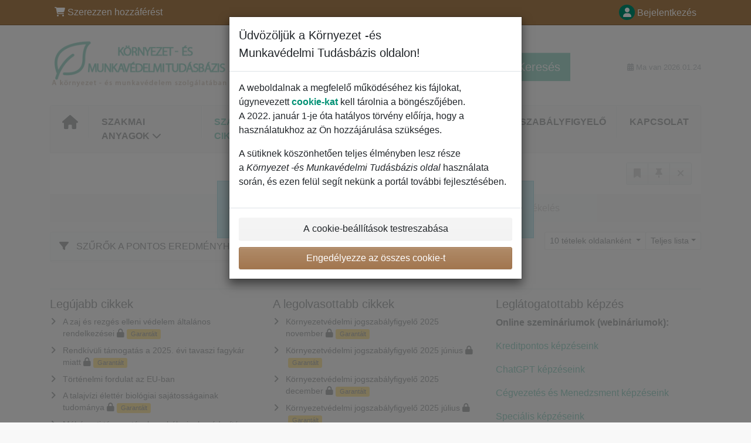

--- FILE ---
content_type: text/html; charset=UTF-8
request_url: https://www.muszakiforum.hu/32/1/kereses/?all=1&ns=676
body_size: 32290
content:
<!doctype html>
<html lang="en">
  <head>
  		<!-- Google Tag Manager -->
<script>
window.dataLayer = window.dataLayer || [];
function gtag(){window.dataLayer.push(arguments);}
gtag('consent', 'default', {
	'analytics_storage': 'denied',
	'ad_storage': 'denied',
	'ad_user_data': 'denied',
	'ad_personalization': 'denied'
})
window.dataLayer.push({"config":[],"portal":{"portal_id":136,"portal_name":"K\u00f6rnyezet -\u00e9s Munkav\u00e9delmi Tud\u00e1sb\u00e1zis","section":"Keres\u00e9s"},"session":{"wa":"WWW26MU"},"document":[],"user":{"visitor":"Anonymous","reg":{"mmoffercount":""}},"product":[]});
(function(w,d,s,l,i){w[l]=w[l]||[];w[l].push({'gtm.start':
new Date().getTime(),event:'gtm.js'});var f=d.getElementsByTagName(s)[0],
j=d.createElement(s),dl=l!='dataLayer'?'&l='+l:'';j.async=true;j.src=
'https://www.googletagmanager.com/gtm.js?id='+i+dl;f.parentNode.insertBefore(j,f);
})(window,document,'script','dataLayer','GTM-5SQJ8QR');
  window.isGtm = true; // CIF var
</script>
<!-- End Google Tag Manager -->
    <title>Keresés | Környezet -és Munkavédelmi Tudásbázis</title>
    <meta charset="utf-8">
    <meta name="viewport" content="width=device-width, initial-scale=1, shrink-to-fit=no">
<link rel="canonical" href="https://www.muszakiforum.hu/32/1/kereses/?all=1&ns=676" />
<meta name="robots" content="noindex,follow" />
<meta name="robots" content="index,follow" /><meta name="author" content="Verlag Dash&ouml;fer Kft." /><meta name="copyright" content="Verlag Dash&ouml;fer Kft." /><meta name="publisher" content="Verlag Dash&ouml;fer Kft." /><meta name="revisit-after" content="1 days" /><meta name="description" content="Elsősorban műszaki információkat tartalmazó honlapunkon az alábbi területekhez kapcsolódóan olvashat friss híreket: EU; informatika, K+F; infrastruktúra, közlekedés; környezetvédelem; minőségügy, fogyasztóvédelem; munka- és tűzvédelem.  
A fenti területekhez kapcsolódóan folyamatosan figyeljük a változásokat, újdonságokat, a megjelenő jogszabályokat, pályázatokat, aktuális konferenciákat, kiállításokat. Továbbá a műszaki újságok és kapcsolódó linkek gyűjteményével és ingyenes hírlevelekkel színesítjük oldalunkat.">
<meta name="theme-color" content="#C6403D">
<meta property="og:url" content="https://www.muszakiforum.hu/32/1/kereses/?all=1&ns=676" />
<meta property="og:type" content="website" />
<meta property="og:title" content="Keresés | Környezet -és Munkavédelmi Tudásbázis" />
<meta property="og:description" content="Elsősorban műszaki információkat tartalmazó honlapunkon az alábbi területekhez kapcsolódóan olvashat friss híreket: EU; informatika, K+F; infrastruktúra, közlekedés; környezetvédelem; minőségügy, fogyasztóvédelem; munka- és tűzvédelem.  
A fenti területekhez kapcsolódóan folyamatosan figyeljük a változásokat, újdonságokat, a megjelenő jogszabályokat, pályázatokat, aktuális konferenciákat, kiállításokat. Továbbá a műszaki újságok és kapcsolódó linkek gyűjteményével és ingyenes hírlevelekkel színesítjük oldalunkat." />
<meta property="og:image" content="https:/images/gen3_muszprofi/logo-og-33.jpg" />
<link rel="icon" href="/favicon.ico" type="image/x-icon" />
<link href="https://www.dashofer.hu/rss/?rss_channel=2" rel="alternate" type="application/rss+xml" title="RSS">
    <!-- Bootstrap CSS -->
<link rel="stylesheet" href="/images//styles/css/jqueryui/jquery-ui.min.css?browsercache=bub6.2.5">
<link rel="stylesheet" href="/images//styles/css/jqueryui/jquery-ui.structure.min.css?browsercache=bub6.2.5">
<link rel="stylesheet" href="/images//styles/css/jqueryui/jquery-ui.theme.min.css?browsercache=bub6.2.5">

        <link rel="stylesheet" href="/images//styles/css/jqueryui/jstree.css?browsercache=bub6.2.5">
     
       
    <link rel="stylesheet" href="/images//styles/css/136_bootstrap4_onlib3_style.css?browsercache=bub6.2.5">
 
		<link rel="stylesheet" href="/js/css/font-awesome-6/css/all.min.css?browsercache=bub6.2.5"><script src='/js/jquery-3.3.1.min.js'></script>
<script src='/js/jquery.ui-1.12.1.min.js'></script>
<script src='/js/bootstrap.4.min.js?browsercache=buabc6.2.5'></script>
<script src='/js/modernizr.4.min.js?browsercache=buabc6.2.5'></script>
<script src="/js/min.js.phtml?js=offcanvas.bootstrap.js&amp;browsercache=buabc6.2.5"></script>
<script>
			jQuery.fn.bootstrapModal = jQuery.fn.modal.noConflict();
		</script>
<script src="/js/min.js.phtml?js=jquery.autocomplete.1.2.js%2Cjquery.multiselect.js%2Cjquery.cookie.js%2Cjquery.cluetip.1.2.5.min.js%2Cjquery.simplemodal.js%2Cjquery.trunk8.js%2Cjquery.sticky-kit.min.js%2Cjquery.scrollto.min.js%2Cjquery.mask.js%2Cjquery.hoverIntent.js%2Ctexthighlighter.js%2Cgettext.js&amp;browsercache=buabc6.2.5"></script>
<script src="/js/jquery.cluetip.1.2.5.min.js"></script>
<script src="/js/jquery.jstree.min.js"></script>
<script src="/js/min.js.phtml?js=cif.basicfuncs.js%2Csearch.js%2Ccif.portalfx.js%2Ccif.prospectvalid.bootstrap.js%2Coffcanvas.js%2Cbootstrap-gallery.js%2Cif-b4-breakpoint.min.js&amp;browsercache=buabc6.2.5"></script>
<script src="/js/min.js.phtml?js=cif.onload.js%2Ccif.forms.js&amp;browsercache=buabc6.2.5" defer></script>
<script src="/js/ekko_lightbox.js?browsercache=buabc6.2.5"></script><script>
var search_account_prospect_step2 = "/34/2/adataim/";
var step_prospect = 0;
addCifString('lang', 'hu');addCifString('lang_iso_code', 'hu');addCifString('presentation_framework', 'bootstrap');addCifString('wa', 'WWW26MU');addCifString('jquery_document_ready_external', '1');addCifString('hidecellimg', '<i class="fas fa-chevron-up"></i>');addCifString('portalsettingscookieexpire', '1');addCifString('showcellimg', '<i class="fas fa-chevron-down"></i>');addCifString('dutipcellrotationspeed', '16000');addCifString('js_prefix', '/');addCifString('portalimagespath', '/images/gen3_muszprofi/');addCifString('systemlang', 'hu');addCifString('querylinkchar', '?');addCifString('viewlawpartlink', '/36/1/');addCifString('lawlinkincluetip', '0');addCifString('msg_time_versions_disabled', 'A dokumentumok verziói nem állnak rendelkezésre');addCifString('onb_common_img_prefix', '/images/onb/common_pictograms/gen3_muszprofi/');addCifString('loaderbig', '<div class="loader-big"><img src="/images/loader.gif" alt="" /></div>');addCifString('loadersmall', '<div class="loader-small"><img src="/images/ajax-loader-small.gif" alt="" /></div>');addCifString('searchinputinfotext', 'Gépelje be a keresőmondatot...');addCifString('usernameinfotext', 'felhasználónév');addCifString('psswinfotext', 'jelszó');addCifString('serpbarelement', '');addCifString('serpbarelementoffset', '');addCifString('show_dom_element_zoom', '0');addCifString('zoom_button_position', '');addCifString('msg_modal_handler', 'nagyítás');addCifString('msg_close', 'Bezárás');addCifString('feedbackname', '');addCifString('feedbackmail', '');addCifString('msg_feedback_your_name', 'Név');addCifString('msg_feedback_your_email', 'E-mail');addCifString('msg_feedback_your_phone', 'Telefonszám ');addCifString('clue_close_button_img', 'close_button.jpg');addCifString('lawlinkprefix', '/?');addCifString('closecluetip', 'Bezár');addCifString('msg_preview', 'Előnézet');addCifString('msg_close', 'Bezárás');addCifString('msg_conjunction_of', 'of');addCifString('requireunlogin', '');addCifString('last_known_login', '');addCifString('enable_known_user_login_dialog_autoopen', '0');addCifString('badlogin', '0');addCifString('allowfeedbackbubble', '1');addCifString('issupportedbrowser', '');addCifString('isie8', '');addCifString('fdpopupdelay', '40000');addCifString('dataquestion_user_name', 'Vezetéknév');addCifString('dataquestion_user_lastname', 'Keresztnév');addCifString('msg_first_and_lastname', 'Vezetéknév és keresztnév');addCifString('showlogin', '');addCifString('step_prospect', '1');addCifString('search_account_prospect_step2', '');addCifString('filtered_select_input_placeholder', '');addCifString('query', '');addCifString('autocompleteOn', '1');addCifString('whisperer_mode', '2');addCifString('force_jquery_autocomplete_version', '1.2');addCifString('icon_search', '<i class="fa-solid fa-search "></i>');addCifString('icon_file_text_o', '<i class="fa-solid fa-copy "></i>');addCifString('user-tie', '<i class="fa-solid fa-user-tie "></i>');addCifString('disablefeedbacksound', '');addCifString('enable_fulsoft_leg_doc_mode', '');addCifString('shorten_title_element', '#documentHeading h1');addCifString('showreport', '');addCifString('search_monitor_help_page', '/34/9/1/');addCifString('msg_delete', 'Törlés');addCifString('msg_really_delete', 'Tényleg töröljük?');addCifString('msg_choose', 'Kérem válasszon');addCifString('srch_in_doc_not_found', 'nincs találat');addCifString('msg_understand', 'OK, értem.');addCifString('reg_ok_button', 'OK');addCifString('enable_contact_prospect', '1');addCifString('passwords_are_not_same', 'A megismételt jelszó egyezik');addCifString('enable_opening_menu_tracking', '0');addCifString('msg_video_connection_error', 'A videó lejátszása jelenleg nem áll rendelkezésre, a rendszer karbantartás alatt áll. Kérlem, próbálja újra később.');addCifString('disable_jasny_bootstrap', '1');addCifString('display_query_in_serpbar', '');addCifString('icon_check', '<i class="fa-solid fa-check "></i>');addCifString('msg_thank_you_for_your_comment', 'Thank you for your comment.');addCifString('admin_favouritedoc_cell_title', 'Kedvenc dokumentumok');addCifString('msg_document_removed_to_fav', 'Document id %link% has been removed from favourites.');addCifString('msg_document_added_to_fav', 'Document id %link% has been added to favourites.');addCifString('filter_items_in_url_param', '');addCifString('msg_not_remind_button', 'Ne emlékeztessen');addCifString('msg_remind_button', 'Emlékeztető');
</script>

<script>


</script>
 
  </head>
  <body>
		<!-- Google Tag Manager (noscript) -->
<noscript><iframe src="https://www.googletagmanager.com/ns.html?id=GTM-5SQJ8QR"
height="0" width="0" style="display:none;visibility:hidden"></iframe></noscript>
<!-- End Google Tag Manager (noscript) -->
    <div class="container-fluid p-0 mb-0">
            	<nav id="topBarSM" class="navbar navbar-expand-xs fixed-top no-gutters p-0 d-lg-none d-xl-none px-0 py-1 d-print-none" role="navigation">
    		<div class="container">
    			<a class="navbar-brand" href="/">
				    <img id="topLogoXs" src="/images/gen3_muszprofi/logo-xs-136.png?browsercache=bueee6.2.5" alt="Környezet -és Munkavédelmi Tudásbázis">
				 </a>
		         <ul class="nav navbar-nav">
				 <li class="nav-item">
		            	<a id="offcanvas-content-tree" class="navbar-toggle nav-link text-dark">
		            		<i class="fa-light fa-folder-tree icon"></i>		            		<div class="text-lowercase">Tartalom</div>
		            	</a>
		            </li>
				 <li class="nav-item">
		            	<a id="menu-search" class="navbar-toggle nav-link text-dark">
							<i class="fa-light fa-search icon"></i>		            		<div class="text-lowercase">KERESÉS</div>
		            	</a>
		            </li>
		            <li class="nav-item">
		            	<a id="menu-login" class="nav-link text-dark">
												            		<i class="fa-light fa-user icon"></i>		            		<div class="text-lowercase">BEJELENTKEZÉS</div>
		            	</a>
		            </li>
		            <li class="nav-item">
		            	  <a id="hamburger" class="navbar-toggle nav-link text-dark">
		            		<div id="nav-icon1">
							  <span></span>
							  <span></span>
							  <span></span>
							</div>
		            		<div class="text-lowercase">menü</div>
		            	</a>
		            </li>
		         </ul>
    		</div>
    	</nav>

          <nav id="topBar" class="navbar navbar-expand-lg fixed-top no-gutters p-0 d-none d-lg-block d-lg-block d-xl-block d-print-none" role="navigation">
            <div class="container">
              <div class="collapse navbar-collapse" id="exCollapsingNavbar">
                <ul class="nav navbar-nav">
                  <li class="nav-item">
                  <a href="https://www.muszakiforum.hu/66/" class="nav-link text-white" target="_blank"><i class="fa-solid fa-shopping-cart "></i> Szerezzen hozzáférést</a>
                  </li>
                </ul>
                <ul class="nav navbar-nav flex-row justify-content-between ml-auto"><li class="dropdown order-1"><a href="#" id="topBarLogin" data-toggle="dropdown" class="nav-link text-white" title="Regisztrált felhasználók részére"><i class="fa-solid fa-user "></i>&nbsp;Bejelentkezés</a><ul class="dropdown-menu dropdown-menu-right drop-menu-login mt-2 animated fadeIn"><li class="pt-3 px-3"><ul class="nav nav-tabs nav-tabs-rounded mb-3" id="LoginTabs" role="tablist"><li class="nav-item"><a class="nav-link active text-dark" id="login-tab" data-toggle="tab" href="#login" role="tab" aria-controls="login" aria-selected="true">Bejelentkezés</a></li><li class="nav-item"><a class="nav-link text-dark" id="reg-tab" data-toggle="tab" href="#registration" role="tab" aria-controls="registration" aria-selected="false">Regisztráció</a></li></ul><div class="tab-content" id="LoginTabsContent"><!-- login tab begin --><div class="tab-pane show active" id="login" role="tabpanel" aria-labelledby="login"><div class="alert alert-danger alert-rounded animated shake d-none" role="alert"><i class="fa-solid fa-lock "></i>A belépéshez használja a felhasználónevét és a jelszavát</div><form class="cif-form" method="post"><div style="display:none;">Input:<noscript><input type="hidden" name="javascript" value="off" /></noscript><input name="i_am_vd_guard" type="text" value=""/><input name="fname" rel="fname1" type="hidden" value="nothing" /><input name="lname" type="hidden" value="value" /><script type="text/javascript">
 var fnameInput = document.querySelectorAll('[rel="fname1"]');
 if(fnameInput.length > 0){for(var i = 0; i < fnameInput.length; i++){fnameInput[i].value='thing';}}
</script></div><input name="formguid" type="hidden" value="4f2208397ab0fc8207246241c3b976de" />
<div class="form-group">
<div class="form-control-icon"><input type="text" name="username"  class="form-control pl-4" required placeholder="felhasználónév"><span class="input-group-addon"><i class="fa-solid fa-user "></i></span></div><div class="invalid-feedback" style="display: none;" data-for="username"> </div></div><div class="form-group">
<div class="form-control-icon"><input type="password" name="userpass"  class="form-control pl-4" required placeholder="jelszó" data-no-trim="true"><span class="reveal-password-trigger" title="Mutassa a jelszót"><i class="fa-solid fa-eye "></i></span><span class="input-group-addon"><i class="fa-solid fa-lock "></i></span></div><div class="invalid-feedback" style="display: none;" data-for="userpass"> </div></div><input type="hidden" name="rememberunask"  value="1"><div class="form-group">
<div class="custom-control  custom-checkbox"><input type="checkbox" name="rememberun" id="rememberun"  class="custom-control-input"><label class="custom-control-label" for="rememberun">Emlékezzen rám</label></div></div><a class="text-dark" href="/34/28/fiokom/?backurl=https%3A%2F%2Fwww.muszakiforum.hu%2F32%2F1%2Fkereses%2F%3Fall%3D1%26ns%3D676">
          <p>
            <small>Elfelejtette a jelszavát?</small>
            <br>
            <small>Nem tud bejelentkezni?</small>
          </p>
        </a><div class="form-group">
<button type="submit"  class="btn btn-rounded btn-secondary btn-block">Belépés</button></div></form>
</div><!-- login tab end --><!-- registration tab begin --><div class="tab-pane" id="registration" role="tabpanel" aria-labelledby="registration"><p>Ingyenes E-hírek</p><form id="enlprospect" class="cif-form cif-form-ajax" method="post"><div style="display:none;">Input:<noscript><input type="hidden" name="javascript" value="off" /></noscript><input name="i_am_vd_guard" type="text" value=""/><input name="fname" rel="fname2" type="hidden" value="nothing" /><input name="lname" type="hidden" value="value" /><script type="text/javascript">
 var fnameInput = document.querySelectorAll('[rel="fname2"]');
 if(fnameInput.length > 0){for(var i = 0; i < fnameInput.length; i++){fnameInput[i].value='thing';}}
</script></div><input name="formguid" type="hidden" value="231fa166fd7915704b52fc951ed79779" />
<div class="form-group">
<div class="form-control-icon"><input type="text" name="prospectname"  class="form-control pl-4" required placeholder="Teljes név" pattern=".* .*"><span class="input-group-addon"><i class="fa-solid fa-user "></i></span></div><div class="invalid-feedback" style="display: none;" data-for="prospectname" data-required-invalid="A vezeték és keresztnév nem maradhat üresen!" data-pattern-invalid="A vezeték és keresztnév nem maradhat üresen!"> </div></div><div class="form-group">
<div class="form-control-icon"><input type="email" name="pemail"  class="form-control pl-4" data-custom-validation-function="emailExistsValidation" required placeholder="E-mail" pattern="^[A-Za-z0-9!#$%&amp;*+=?_\{\|\}~\-]+(\.[A-Za-z0-9!#$%&amp;*+=?_\{\|\}~\-]+)*@(([A-Za-z0-9]([A-Za-z0-9\-]{0,61}[A-Za-z0-9])?)\.)+[A-Za-z]{2,63}$"><span class="input-group-addon"><i class="fa-solid fa-at "></i></span></div><div class="invalid-feedback" style="display: none;" data-for="pemail" data-required-invalid="Az e-mail nem lehet üres" data-pattern-invalid="Helytelen az e-mail formátuma!" data-custom-invalid="Az e-mail már regisztrált. Kérjük, válasszon másikat, vagy jelentkezzen be."> </div></div><div class="form-group">
<div class="form-control-icon"><input type="text" name="ptel"  class="form-control pl-4" required placeholder="Telefon" pattern="^\+?[0-9]{1}[0-9 ]{2,16}[0-9]{1}$"><span class="input-group-addon"><i class="fa-solid fa-phone "></i></span></div><div class="invalid-feedback" style="display: none;" data-for="ptel" data-pattern-invalid="Kérem, adja meg a helyes formátumot: +3611234556"> </div></div><script>
        var disallowedRegSubmit=0;
        jQuery(function(){
          jQuery('#CommonAgreeCheckbox1').change(function(){
            if(jQuery(this).prop('checked')) jQuery('#CommonAgreeDiv1').removeClass('is-invalid');
          });
          jQuery('#CommonAgreeCheckbox1').parents('form').each(function(){
            jQuery(this).bind('submit',function(e){
              disallowedRegSubmit=0;
              if(!jQuery('#CommonAgreeCheckbox1').prop('checked')){
                if (typeof portalAlert!='undefined'){
                  portalAlert('A megerősítés nem lehetséges. Kérjük, látogasson el további információért a https://www.dashofer.hu/download/conditions/adoforum_adatkezelesi_tajekoztatoja.pdf?wa=DASH1801 oldalunkra.','OK');
                }else{
                  alert('A megerősítés nem lehetséges. Kérjük, látogasson el további információért a https://www.dashofer.hu/download/conditions/adoforum_adatkezelesi_tajekoztatoja.pdf?wa=DASH1801 oldalunkra.');
                }
                jQuery('#CommonAgreeDiv1').addClass('is-invalid');
                e.preventDefault();
                disallowedRegSubmit=1;
                return false;
              }
              return true;
            });
//            var handlers = jQuery(this).data('events')['submit'];
            var handlers = jQuery._data(this,'events')['submit'];
            var handler = handlers.pop();
            handlers.splice(0, 0, handler);
          });
        });
        </script>
<div id="CommonAgreeDiv1" class="small form-check order-conditions-block common-agree-div"><input type="checkbox"  id="CommonAgreeCheckbox1" class="CommonAgreeCheckbox form-check-input" required="required"><label class="form-check-label" for="CommonAgreeCheckbox1">Az adatkezelési tájékoztatóban foglaltakat megismertem és elfogadom, továbbá a Megrendelés megnyomásával hozzájárulok a regisztráció során megadott személyes adataim kezeléséhez.</label></div><div id="GDPRAgreeDiv1" class="order-conditions-block gdpr-agree-div small form-check"><input type="hidden" name="GDPRAgreeType" value="portal_prospect"><input type="hidden" name="GDPRAgreeRelation" value=""><input type="checkbox" required="required"  id="GDPRAgreeCheckbox1" name="GDPRAgreeCheckbox" class="GDPRAgreeCheckbox form-check-input"><label class="form-check-label" for="GDPRAgreeCheckbox1">Az <a class="cond-gdpr modal-trigger" href="#" title="Személyes adatkezelési irányelv" data-toggle="modal" data-target="#ajax-modal" data-ajax-modal="gdpr">adatkezelési tájékoztatóban</a> foglaltakat megismertem és elfogadtam, továbbá hozzájárulok ahhoz, hogy a Verlag Dashöfer Szakkiadó Kft. a regisztráció során megadott elérhetőségi adataimon keresztül direktmarketing célból megkeressen és részemre hírleveleket küldjön.</label></div><div class="form-group">
<button type="submit"  class="btn btn-rounded btn-secondary btn-block"><i class="fa-solid fa-spinner  fa-spin hidden" title="loading"></i>Regisztráció</button></div><div class="text-center reg-link-prospect-tabs"><a href="/Regisztracio/">Több információ</a></div>
          <div class="alert alert-rounded alert-success prospect-reg-form-info" style="display: none;">
            
          </div>
          <div class="alert alert-rounded alert-danger prospect-reg-form-info-error" style="display: none;">
            
          </div>
          <div class="prospect-reg-form-conditions" title="Regisztrációs feltételek" style="display: none;">
            Az Ön által megadott adatokat bizalmasan kezeljük, harmadik fél részére nem szolgáltatjuk ki. Az 1992. évi LXII. számú törvény alapján azzal, hogy Ön a számunkra szükséges adatokkal kitölti és részünkre eljuttatja a regisztrációs kérdőívet, beleegyezik adatainak piackutatási és reklámcélokra való felhasználására, valamint jelenlegi és jövőbeni Online szolgáltatásokban való alkalmazására, illetve a Dashöfer Szakkiadócsoport egyéb médiáiban történő felhasználására. Felhívjuk a figyelmét arra, hogy adatait a jövőre vonatkozóan bármikor megváltoztathatja, illetve törölheti.
          </div></form>
<script>
                            jQuery(document).ready(function(){
                              ProspectOnSubmit();
                            });
                          </script></div><!-- registration tab end --></div><div class="text-right"><span id="topBarLoginCloseHandle"><i class="fa-solid fa-chevron-up "></i></span></div></li></ul></li></ul><!-- not logged -->
             </div>
           </div>
         </nav>    			<header class="row no-gutters">
				<div class="col d-none d-lg-block d-lg-block d-xl-block d-print-block">
					<div class="container">
						<div class="row align-items-center">
							<div class="col-3 py-3 top-logo-container">
							<h1><a href="/">                   
                    <img id="topLogo" src="/images/gen3_muszprofi/logo-136.png?browsercache=bueee6.2.5" alt="Környezet -és Munkavédelmi Tudásbázis"/>
                    </a></h1>							</div>
							<div class="col-7 col-md-7 py-3 px-xl-5 d-print-none">
								<form  action="/" name="srchform" onsubmit="if(srchform.query.value==''||srchform.query.value==' '||srchform.query.value=='Gépelje be a keresőmondatot...'){portalAlert('Kérem adja meg a keresett szöveget, vagy szövegrészletet!', 'OK');return false;}else{return true;}" accept-charset="utf-8"><input type="hidden" name="fejezet" value="32"><div class="form-row"><div class="col"><label class="sr-only" for="search-input-main"></label><div class="input-group input-group-searchbox text-center  input-group-lg"><input  id="search-input-main" type="text" class="form-control search_input" name="query" value="" title="" placeholder="Gépelje be a keresőmondatot..." required><span class="input-group-append"><button class="btn btn-primary btn-search" type="submit" title="Keresés"><i class="fa-solid fa-search "></i>&nbsp;Keresés</button></span></div></div></div></form>							</div>
							<div class="col d-none d-lg-block d-lg-block d-xl-block py-3 text-right d-print-none">
								<small class="text-muted text-nowrap"><i class="fa-solid fa-calendar-alt "></i> Ma van  2026.01.24</small>
							</div>
						</div>
					</div>
				</div>
        <hr class="d-none d-print-block" style="width: 100%; color: black; height: 1px; background-color:black;" />
			</header>
      
			<div class="modal fade" id="workflowdialog" tabindex="-1" role="dialog" aria-labelledby="workflowdialog" aria-hidden="true">
  <div class="modal-dialog modal-lg" role="document">
    <div class="modal-content">
      <div class="modal-header">
        <h5 class="modal-title" id="workflow-dialog">Fogalomtár</h5>
        <button type="button" class="close" data-dismiss="modal" aria-label="Close">
          <span aria-hidden="true">&times;</span>
        </button>
      </div>
      <div class="modal-body">
        <div id="workflow-navigation-popup" class="workflow-navigation-tree">
          <ul>
<li>Föld<br>
<ul>
<li>A-E
<ul>
<li>text</li>
</ul>
</li>
</ul>
<ul>
<li>F-L
<ul>
<li><a href="https://www.muszakiforum.hu/33/kunhalom-uniqueidRCViWTptZHID4hJTitrBcf_X1JrV-J8UDDulZX7UDBY/?query=kunhalom&serp=1%20" target="_blank">Kunhalom</a></li>
</ul>
</li>
</ul>
<ul>
<li>M-S
<ul>
<li>text</li>
</ul>
</li>
</ul>
<ul>
<li>T-ZS
<ul>
<li>text</li>
</ul>
</li>
</ul>
</li>
<li>Víz
<ul>
<li>A-E
<ul>
<li>text</li>
</ul>
</li>
</ul>
<ul>
<li>F-L
<ul>
<li></li>
<li></li>
</ul>
</li>
</ul>
<ul>
<li>M-S
<ul>
<li></li>
<li>Item</li>
</ul>
</li>
</ul>
<ul>
<li>T-Z
<ul>
<li><a href="https://www.muszakiforum.hu/?uniqueid=RCViWTptZHID4hJTitrBcWqre_AQAEbw9mbKTrAPMMA" title="Talajvíz" target="_blank">Talajvíz</a></li>
</ul>
</li>
</ul>
</li>
<li>Levegő
<ul>
<li>A-E
<ul>
<li></li>
<li></li>
</ul>
</li>
</ul>
<ul>
<li>F-L
<ul>
<li>Item</li>
</ul>
</li>
</ul>
<ul>
<li>M-S
<ul>
<li>Item</li>
</ul>
</li>
</ul>
<ul>
<li>T-Z
<ul>
<li>text</li>
</ul>
</li>
</ul>
</li>
<li>Talaj<br>
<ul>
<li>A-E
<ul>
<li>text</li>
</ul>
</li>
</ul>
<ul>
<li>F-L
<ul>
<li>Item</li>
</ul>
</li>
</ul>
<ul>
<li>M-S
<ul>
<li>Item</li>
</ul>
</li>
</ul>
<ul>
<li>T-Z
<ul>
<li>Item</li>
</ul>
</li>
</ul>
</li>
<li>Élővilág
<ul>
<li>A-E
<ul>
<li>Item</li>
</ul>
</li>
</ul>
<ul>
<li>F-L
<ul>
<li></li>
</ul>
</li>
</ul>
<ul>
<li>M-S
<ul>
<li></li>
</ul>
</li>
</ul>
<ul>
<li>T-Z
<ul>
<li></li>
</ul>
</li>
</ul>
</li>
<li>Hulladék
<ul>
<li>A-E
<ul>
<li></li>
</ul>
</li>
</ul>
<ul>
<li>F-L
<ul>
<li></li>
</ul>
</li>
</ul>
<ul>
<li>M-S
<ul>
<li></li>
</ul>
</li>
</ul>
<ul>
<li>T-Z
<ul>
<li></li>
</ul>
</li>
</ul>
</li>
<li>Vízgazdálkodás
<ul>
<li>A-E
<ul>
<li></li>
</ul>
</li>
</ul>
<ul>
<li>F-L
<ul>
<li></li>
</ul>
</li>
</ul>
<ul>
<li>M-S
<ul>
<li></li>
</ul>
</li>
</ul>
<ul>
<li>T-Z
<ul>
<li></li>
</ul>
</li>
</ul>
</li>
<li>Irodalom
<ul>
<li>A-E
<ul>
<li></li>
</ul>
</li>
</ul>
<ul>
<li>F-L
<ul>
<li></li>
</ul>
</li>
</ul>
<ul>
<li>M-S
<ul>
<li></li>
<li>Item</li>
</ul>
</li>
</ul>
<ul>
<li>T-Z
<ul>
<li>Item</li>
</ul>
</li>
</ul>
</li>
<li>extra
<ul>
<li>A-E
<ul>
<li></li>
</ul>
</li>
</ul>
<ul>
<li>F-L
<ul>
<li></li>
</ul>
</li>
</ul>
<ul>
<li>M-S
<ul>
<li></li>
</ul>
</li>
</ul>
<ul>
<li>T-Z
<ul>
<li>Item</li>
</ul>
</li>
</ul>
</li>
</ul>        </div>
      </div>
    </div>
  </div>
</div>			<div class="row no-gutters d-none d-lg-block d-lg-block d-xl-block d-print-none" id="menuBar">
    		<div class="col">
    		<div class="container">
					<div class="row">
						<div class="col">
							<nav id="opening" class="navbar navbar-expand-lg px-0 bg-light bg-gradient-light border border-top rounded-top">
							  <div class="collapse navbar-collapse">
									<ul class="navbar-nav mr-auto">
									<li class="nav-item"><a title="Kezdőlap" class="nav-link" href="/"><i class="fa-solid fa-home "></i></a></li>
<li class="nav-item dropdown">
<a title="Tartalom kibontása" data-toggle="dropdown" class="nav-link" href="#" id="menuBarContent">Szakmai anyagok <i class="fa-solid fa-chevron-down "></i></a><ul class="dropdown-menu dropdown-menu-opening mt-0 animated fadeIn" role="menu"  id="menuBarContentDropdown">
<li><div class="container-fluid"><div class="row"><div class="col-12 mt-2"><div class="btn-group btn-group-rounded" role="group"><a href="/32/1/kereses/?ns=1681" class="btn btn-outline-light"> teljes tartalom</a><a href="#" class="btn btn-outline-light disabled" title="Ez a művelet csak belépett felhasználóknak elérhető"><i class="fa-solid fa-unlock "></i> elérhető tartalom</a></div>
<div class="divider"></div>
</div>
</div></div></li>
<li><div class="container-fluid"><div class="row"><div class="col-4 mb-3 filter-box" id="topic_vd"><h6 class="m-0 p-2 filter-box-title">Témakörök</h6><ul class="px-2"><li><a href="/32/kereses/?ns=153#filters=topic_vd:munkavedelem">Munkavédelem</a></li><li><a href="/32/kereses/?ns=166#filters=topic_vd:m_szaki">Műszaki</a></li><li><a href="/32/kereses/?ns=197#filters=topic_vd:katasztrofavedelem">Környezetvédelem</a></li><li><a href="/32/kereses/?ns=216#filters=topic_vd:t_zvedelem">Tűzvédelem</a></li><li><a href="/32/kereses/?ns=232#filters=topic_vd:veszelyes_aruk">Veszélyes áruk</a></li><li><a href="/32/kereses/?ns=248#filters=topic_vd:kornyezetvedelem">Fogalomtár</a></li><li><a href="/32/kereses/?ns=257#filters=topic_vd:epitesugy_epulet">Építésügy/Épület</a></li></ul></div><div class="col-4 mb-3 filter-box" id="type"><h6 class="m-0 p-2 filter-box-title">Címkék típusai</h6><ul class="px-2"><li><a href="/32/kereses/?ns=219#filters=type:cikk">Cikk</a></li><li><a href="/32/kereses/?ns=241#filters=type:kerdes_a_valasz">Kérdés - válasz</a></li><li><a href="/32/kereses/?ns=244#filters=type:webinarium">Webinárium</a></li></ul></div></div></div></li>
</ul>
</li>
<li class="nav-item"><a title="Szakértői cikkek" class="nav-link text-primary" href="/32/1/kereses/?ns=1638#offset=0;filters=type%3Ahirek">Szakértői cikkek</a></li>
<li class="nav-item"><a title="Iratminták" class="nav-link" href="/32/?filters=topic_vd%3Akatasztrofavedelem-iratmintak">Iratminták</a></li>
<li class="nav-item"><a title="Webinariumok" class="nav-link text-primary" href="/32/kereses/?all=1&#offset=0;sort_mode=2;constraints=type%3A%22cif_37%22%2Ctype%3A%22cif_41%22%2Ctype%3A%22cms_video%22">Webinariumok</a></li>
<li class="nav-item"><a title="Jogszabályfigyelő" class="nav-link" href="/32/?filters=topic_vd%3Akatasztrofavedelem-jogszabalyfigyelo">Jogszabályfigyelő</a></li>
<li class="nav-item"><a class="nav-link" href="/0/8/fooldal/">Kapcsolat</a></li>
							    </ul>
							  </div>
							</nav>
						</div>
					</div>
					    		</div>
    	</div>
			<script>
          jQuery(document).ready(function(){
						jQuery('#menuBar a.opening-filter-disabled').popover({
							html: true,
							content: function(){
								if (typeof openingFilterDisabledMessage!='undefined' && openingFilterDisabledMessage!=''){
									re = openingFilterDisabledMessage;
								}else{
									var href = jQuery(this).attr('href');
									var re = jQuery.ajax({url: href, dataType: 'html', async: false}).responseText;
									openingFilterDisabledMessage=re;
								}
								return re;
							},
							trigger: 'focus'
						}).click(function(e){e.preventDefault();});
          });
			</script>
		</div>
		<!-- body begin -->
        <div class="container">
			      <!-- serp bar begin -->
			<div id="serp-bar" class="row d-print-none">
				<div class="col">
        <!-- serp bar begin mobile -->
        <div class="p-3 d-lg-none d-xl-none dropdown">
					<button id="menu-filter" class="btn btn-white btn-rounded"><i class="fa-solid fa-filter "></i> Szűrő</button>
          <button class="btn btn-white btn-rounded dropdown-toggle-sort" type="button" id="dropdownMenuButton" data-toggle="dropdown" aria-haspopup="false" aria-expanded="false">

						          <i class="fa-solid fa-sort "></i> Rendezés

						        </button>

						        <div class="dropdown-menu dropdown-sort" aria-labelledby="dropdownMenuButton">
<a rel="sort_mode_handler" href="#" class="sort-mode sort_mode_relevance dropdown-item disabled" onclick="return false;">Relevancia<span class="float-right"> </span></a><a rel="sort_mode_handler" href="#" class="sort-mode sort_mode_datum dropdown-item desc active enabled" onclick="switchSortMode('datum');return false;">D&aacute;tum <span class="float-right"><span class="sort-icon-asc"><i class="fa-solid fa-caret-up "></i></span> <span class="sort-icon-desc"><i class="fa-solid fa-caret-down "></i></span></span></a><a rel="sort_mode_handler" href="#" class="sort-mode sort_mode_abeceda dropdown-item enabled" onclick="switchSortMode('abeceda');return false;">ABC <span class="float-right"><span class="sort-icon-asc"><i class="fa-solid fa-caret-up "></i></span> <span class="sort-icon-desc"><i class="fa-solid fa-caret-down "></i></span></span></a><a rel="sort_mode_handler" href="#" class="sort-mode sort_mode_readership dropdown-item enabled" onclick="switchSortMode('readership');return false;">Olvasás<span class="float-right"> </span></a><a rel="sort_mode_handler" href="#" class="sort-mode sort_mode_rating dropdown-item enabled" onclick="switchSortMode('rating');return false;">Értékelés<span class="float-right"> </span></a></div><script type="text/javascript">
  var sortSettings = jQuery.parseJSON('{"relevance": ["default"],"datum": ["desc","asc"],"abeceda": ["asc","desc"],"readership": ["default"],"rating": ["default"],"system": ["default"]}');
</script>
          				</div> 
        <!-- serp bar end mobile -->       
				<div class="divider dark d-lg-none d-xl-none p-0 m-0"></div>
          			<div id="filter-settings-container" class="bg-white row no-gutters">
						<div id="filter-selected-items" class="filter-selected-items col p-3">
						</div>
						<div class="col-lg-2 col-xl-2 p-3 d-none d-lg-block d-xl-block">
							<div class="btn-group btn-group-rounded float-right" role="group" aria-label="serp-bar-buttons">
								<button type="button" class="btn btn-outline-light text-dark inactive" id="serp-favourite" title="Kedvenceim"><i id="serp-favourite-star-empty"  class="fa-solid fa-bookmark "></i><i id="serp-favourite-star"  class="fa-solid fa-bookmark "></i></button>
								<button type="button" class="btn btn-outline-light text-dark inactive" id="filters-retain" title="Emlékezés a szűrő beállításaira a következő keresésnél "><i class="fa-solid fa-thumbtack "></i></button>
								<button type="button" class="btn btn-outline-light text-dark inactive" id="filters-off" title="minden szűrő törlése"><i class="fa-solid fa-times "></i></button>
							</div>
						</div>
					</div>
          		<div class="divider dark d-lg-none d-xl-none p-0 m-0"></div>
					<div id="serp-caption-sorting" class="bg-gradient-light py-1">
						<div class="container p-0">
							<dir class="row m-0 px-0 py-2">
								<div id="filter-caption" class="col-xs-12 col-sm-12 col-md-12 col-xl-4 col-lg-4"></div>
								<div class="col-xl-8 col-lg-8 px-2 d-none d-lg-block d-xl-block">
									<span class="mr-2"><strong>Rendezés:</strong></span>
<span class="sort-mode sort_mode_relevance text-mediumlight" onclick="return false;">Relevancia</span><a rel="sort_mode_handler" href="#" class="sort-mode sort_mode_datum ml-3 btn-link desc active" onclick="switchSortMode('datum');return false;"><span class="sort-icon-asc"><i class="fa-solid fa-caret-up "></i></span><span class="sort-icon-desc"><i class="fa-solid fa-caret-down "></i></span> D&aacute;tum</a><a rel="sort_mode_handler" href="#" class="sort-mode sort_mode_abeceda ml-3 btn-link" onclick="switchSortMode('abeceda');return false;"><span class="sort-icon-asc"><i class="fa-solid fa-caret-up "></i></span><span class="sort-icon-desc"><i class="fa-solid fa-caret-down "></i></span> ABC</a><a rel="sort_mode_handler" href="#" class="sort-mode sort_mode_readership ml-3 btn-link" onclick="switchSortMode('readership');return false;">Olvasás</a><a rel="sort_mode_handler" href="#" class="sort-mode sort_mode_rating ml-3 btn-link" onclick="switchSortMode('rating');return false;">Értékelés</a><script type="text/javascript">
  var sortSettings = jQuery.parseJSON('{"relevance": ["default"],"datum": ["desc","asc"],"abeceda": ["asc","desc"],"readership": ["default"],"rating": ["default"],"system": ["default"]}');
</script>
								</div>
							</dir>
						</div>
					</div>
				</div> 
			</div>
      <script>
        jQuery(document).ready(function(){
          jQuery('.dropdown-menu.dropdown-sort a.enabled').click(function(e){
  				  e.preventDefault();
  				  var selText = $(this).text();
            if(jQuery('.dropdown-menu.dropdown-sort a.active').hasClass('asc')){
              var sortsmicon = '<i class="fa-solid fa-caret-up "></i>';
            }else if(jQuery('.dropdown-menu.dropdown-sort a.active').hasClass('desc')){
              var sortsmicon = '<i class="fa-solid fa-caret-down "></i>';
            }else{
              var sortsmicon = '<i class="fa-solid fa-sort "></i>';
            }            
  				  jQuery(this).parents('.dropdown').find('.dropdown-toggle-sort').html('Rendezés: ' + selText + sortsmicon);
  				});
          if(jQuery('.dropdown-menu.dropdown-sort a.active').hasClass('asc')){
            var sortsmicon = '<i class="fa-solid fa-caret-up "></i>';
          }else if(jQuery('.dropdown-menu.dropdown-sort a.active').hasClass('desc')){
            var sortsmicon = '<i class="fa-solid fa-caret-down "></i>';
          }else{
            var sortsmicon = '<i class="fa-solid fa-sort "></i>';
          } 
          jQuery('.dropdown-menu.dropdown-sort').parents('.dropdown').find('.dropdown-toggle-sort').html('Rendezés: ' + jQuery('.dropdown-menu.dropdown-sort a.active').text() + sortsmicon);
          jQuery('#serp-caption-sorting a.sort-mode').click(function(e){
            jQuery('.dropdown-menu.dropdown-sort').parents('.dropdown').find('.dropdown-toggle-sort').html('Rendezés: ' + jQuery('.dropdown-menu.dropdown-sort a.active').text() + sortsmicon);
          });
        });
      </script>
			<!-- serp bar end -->			<div class="row">
      				                <main id="main" class="col-xs-12 col-sm-12 col-md-12 col-lg col-xl py-3 main">
        				<!-- bodymiddle --><!-- bodymiddle 32_1_0 nl:  --><script type="text/javascript" src="/js/min.js.phtml?js=search_filter_items.js&amp;browsercache=buabc6.2.5"></script><div id="search">
<div id="searchform"><!--<form>
  <input type=hidden name="fejezet" value="32">
  <input type=hidden name="alfejezet" value="1">
  <input type=hidden name="tartalom" value="0">
  <input type=text name=query value="" class="search_input1"><input type=submit class="search_button1" value=" Keresés ">
  </form>-->
<div id="history" style="display: none;"></div>
<script type="text/javascript" src="/js/jquery.history.js?browsercache=buabc6.2.5"></script>
	<script type="text/javascript">
		  var guaranteedConstraint = 'recency:true';
  var archiveConstraint = 'recency:false';
  var accessYesConstraint = '((((*:* NOT selection:hu_15) AND (*:* NOT selection:hu_40) AND (*:* NOT selection:hu_66) AND (*:* NOT selection:hu_67) AND (*:* NOT selection:hu_68) AND (*:* NOT selection:hu_69) AND (*:* NOT selection:hu_70) AND (*:* NOT selection:hu_71) AND (*:* NOT selection:hu_72) AND (*:* NOT selection:hu_73) AND (*:* NOT selection:hu_74) AND (*:* NOT selection:hu_75) AND (*:* NOT selection:hu_76) AND (*:* NOT selection:hu_83) AND (*:* NOT selection:hu_84) AND (*:* NOT selection:hu_95) AND (*:* NOT selection:hu_96) AND (*:* NOT selection:hu_98) AND (*:* NOT selection:hu_99)) OR schema:usercifhu) AND (latest:true OR schema:dashcifhu OR (schema:legislationhu AND legislation-doc-actual:true)))';
  var accessNoConstraint = '(((selection:hu_15 OR selection:hu_40 OR selection:hu_66 OR selection:hu_67 OR selection:hu_68 OR selection:hu_69 OR selection:hu_70 OR selection:hu_71 OR selection:hu_72 OR selection:hu_73 OR selection:hu_74 OR selection:hu_75 OR selection:hu_76 OR selection:hu_83 OR selection:hu_84 OR selection:hu_95 OR selection:hu_96 OR selection:hu_98 OR selection:hu_99) AND (*:* NOT schema:"usercifhu")) OR ((*:* NOT latest:true) AND (*:* NOT schema:dashcifhu) AND ((*:* NOT schema:legislationhu) OR (*:* NOT legislation-doc-actual:true))))';
		var constraints = new Array();
		var filterItems = new Array();
		var fulsoftTypes = new Array();
		var serConstraints = '';
		var obsoleteSerConstraints = '';
		var serFulsoftTypes = '';

		function fulsoftSearch(types) {
						var query = jQuery('input[name=query]').val();
			jQuery('#resultFulsoftContent').html('<p align="center"><div class="loader-big"><img src="/images/loader.gif" alt="" /></div></p>');
			jQuery.get('/searchcontent.phtml', {
				action: 'searchLaws',
				set: '',
				query: query,
				types: types
			}, function(data) {
				jQuery('#resultFulsoftContent').html(data);
				jQuery('#searchFulsoftFoundCountSpan').text(jQuery('#fulsoftResultCount').text());
			});
		}
		var doSearchDone = 0;

		function doSearch() {
						if (thisPage('offset_0', 1, 0)) doSearchDone = 1;
			//    showContent(1,1);
		}

		function addSearchConstraint(constraint) {
			var searchFulsoft = 0;
			if (constraint.substring(0, 12) == 'fulsoft_type') searchFulsoft = 1;
			var l = constraints.length;
			constraints[l] = constraint;
			prepareConstraints(searchFulsoft);
			tempConstraints = new Array();
			jQuery(constraints).each(function(index, value) {
				if (jQuery.inArray(value, tempConstraints) == '-1') {
					tempConstraints.push(value);
				}
			});
			constraints = tempConstraints;
			var constraintsToHash = constraints.join(',');
			setHashParameter('constraints', constraintsToHash);
			//doSearch();
		}

		function removeSearchConstraint(constraint) {
			var searchFulsoft = 0;
			if (constraint.substring(0, 12) == 'fulsoft_type') searchFulsoft = 1;
			if (constraint.substring(constraint.length - 1, constraint.length) == '*') {
				var removePattern = constraint.substring(0, constraint.length - 2);
				var toRemove = new Array();
				for (var i = 0; i < constraints.length; i++) {
					if (constraints[i].substring(0, removePattern.length) == removePattern || constraints[i].substring(0, removePattern.length + 1) == '(' + removePattern) {
						var l = toRemove.length;
						toRemove[l] = i;
					}
				}
				for (var i = toRemove.length - 1; i >= 0; i--) {
					constraints.splice(parseInt(toRemove[i]), 1);
				}
				prepareConstraints(searchFulsoft);
			} else {
				var ind = jQuery.inArray(constraint, constraints);
				if (ind >= 0) {
					constraints.splice(ind, 1);
					prepareConstraints(searchFulsoft);
					//doSearch();
				}
			}
			var constraintsToHash = constraints.join(',');
			setHashParameter('constraints', constraintsToHash);
		}

		function addSearchFilterItem(filter, item) {
			for (var i = 0; i < filterItems.length; i++) {
				if (filterItems[i].filter == filter && filterItems[i].item == item) {
					// item already in filterItems
					return false;
				}
			}
			var searchFulsoft = 0;
			if (filter == 'fulsoft_type') searchFulsoft = 1;
			var spliceIndex = filterItems.length;
			var spliceCount = 0;
			var subItemSeparatorIndex = item.indexOf('-');
			if (subItemSeparatorIndex > -1) {
				var parentItem = item.substring(0, subItemSeparatorIndex);
				for (var i = filterItems.length - 1; i >= 0; i--) {
					if (filterItems[i].filter == filter) {
						if (filterItems[i].item.indexOf('-') == subItemSeparatorIndex && parentItem == filterItems[i].item.substring(0, subItemSeparatorIndex)) {
							spliceIndex = i + 1;
							break;
						}
					}
				}
				/*var parentItem = item.substring(0, subItemSeparatorIndex);
				for (var i=0; i?filterItems.length; i++){
					if (filterItems[i].filter==filter){
						if (filterItems[i].item.indexOf('-')==subItemSeparatorIndex && filterItems[i].item.substring(0, subItemSeparatorIndex)){ // pokud by se p�esouval na konec
							spliceIndex = i+1;
							break;
						}
					}
				}*/
				if (spliceIndex == filterItems.length) {
					for (var i = filterItems.length - 1; i >= 0; i--) {
						if (filterItems[i].filter == filter) {
							if (parentItem == filterItems[i].item) {
								spliceIndex = i + 1;
								break;
							}
						}
					}
				}
			}
			filterItems.splice(spliceIndex, spliceCount, {
				filter: filter,
				item: item
			});
						var filtersArray = new Array();
			for (var i = 0; i < filterItems.length; i++) {
				filtersArray.push(filterItems[i].filter + ':' + filterItems[i].item);
			}
			var filtersToHash = filtersArray.join(',');
			setHashParameter('filters', filtersToHash);
			prepareConstraints(searchFulsoft);
		}

		function removeSearchFilterItem(filter, item) {
			var searchFulsoft = 0;
			if (filter == 'fulsoft_type') searchFulsoft = 1;
			var splicedFilterItems = new Array();
			for (var i = 0; i < filterItems.length; i++) {
				if (filterItems[i].filter != filter || (item != '*' && filterItems[i].item != item)) {
					splicedFilterItems.push(filterItems[i]);
				}
			}
			if (splicedFilterItems.length != filterItems.length) {
				filterItems = splicedFilterItems;
				var filtersArray = new Array();
				for (var i = 0; i < filterItems.length; i++) {
					filtersArray.push(filterItems[i].filter + ':' + filterItems[i].item);
				}
				var filtersToHash = filtersArray.join(',');
				setHashParameter('filters', filtersToHash);
				prepareConstraints(searchFulsoft);
			}
		}

		function getFilterItemsFromString(filterItemsString) {
			var filterItemsArray = new Array();
			if (typeof filterItemsString != 'undefined' && filterItemsString) {
				var filterItemsStringSanitized = filterItemsString.replace(', ', '[comma] ');
				var filtersArray = filterItemsStringSanitized.split(',');
				for (var i = 0; i < filtersArray.length; i++) {
					var keyValArr = filtersArray[i].split(':');
					if (keyValArr[0] != '' && keyValArr[1] != '') {
						var item = '';
						for (var j = 1; j < keyValArr.length; j++) {
							item += keyValArr[j];
						}
						item = item.replace('[comma] ', ', ');
						filterItemsArray.push({
							filter: keyValArr[0],
							item: item
						});
					}
				}
			}
			return filterItemsArray;
		}

		function getFilterItemsFromHash() {
			var filtersFromHash = getHashParameter('filters');
			var filterItemsArray = getFilterItemsFromString(filtersFromHash);
						return filterItemsArray;
		}

		class CifURLSearchParams{ // URLSearchParams for other encoding than utf-8
			constructor(URLSearchParamsString){
				if (URLSearchParamsString.substring(0, 1)=='?'){
					URLSearchParamsString = URLSearchParamsString.substring(1);
				}
				var URLSearchParamsArr = URLSearchParamsString.split('&');
				this.URLSearchParams = new Object;
				for (var i = 0; i < URLSearchParamsArr.length; i++) {
					var pair = URLSearchParamsArr[i].split('=');
					var URLSearchParamValue = pair[1];
					URLSearchParamValue = URLSearchParamValue.replaceAll('%3A', ':');
					URLSearchParamValue = URLSearchParamValue.replaceAll('%2C', ',');
					this.URLSearchParams[pair[0]]=URLSearchParamValue;
				}
			}
			get(param){
				if (typeof this.URLSearchParams[param]!='undefined'){
					return this.URLSearchParams[param];
				}else{
					return '';
				}
			}
			set(param, value){
				this.URLSearchParams[param]=value;
			}
			delete(param){
				if (typeof this.URLSearchParams[param]!='undefined'){
					delete this.URLSearchParams[param];
				}
			}
			toString(){
				var URLSearchParamsString = '';
				var URLSearchParamsArr = new Array();
				for (var URLSearchParam in this.URLSearchParams) {
					var URLSearchParamValue = this.URLSearchParams[URLSearchParam];
					URLSearchParamValue = URLSearchParamValue.replaceAll(':', '%3A');
					URLSearchParamValue = URLSearchParamValue.replaceAll(',', '%2C');
					URLSearchParamsArr.push(URLSearchParam+'='+URLSearchParamValue);
				}
				if (URLSearchParamsArr.length>0){
					URLSearchParamsString = URLSearchParamsArr.join('&');
				}
				return URLSearchParamsString;
			}
		}


		function getFilterItemsFromUrlParam() {
			var queryParams = new URLSearchParams(window.location.search);
			var filterItemsString = queryParams.get('filters');
			var filterItemsArray = getFilterItemsFromString(filterItemsString);
						return filterItemsArray;
		}

		function setFilterItemsToUrlParam(pushState) {
			if (getCifString('filter_items_in_url_param') == 1) {
        var locationHash = document.location.hash;
        filterItemsArray = new Array();
				if (typeof filterItems != 'undefined') {
					for (var i = 0; i < filterItems.length; i++) {
						filterItemsArray.push(filterItems[i].filter + ':' + filterItems[i].item);
					}
				}
				var filterItemsString = filterItemsArray.join(',');
				var queryParams = new URLSearchParams(window.location.search);
				if (filterItemsString != '') {
					queryParams.set('filters', filterItemsString);
				}else{
					queryParams.delete('filters');
				}
				queryParams.delete('ns');
				var queryParamsString = queryParams.toString();
				if (queryParamsString!=''){
					queryParamsString = '?'+queryParamsString;
				}
        queryParamsString+=locationHash.replace(/filters=[^;]*/gi, '');
				if (typeof(pushState) == 'undefined' || !pushState) {
					history.replaceState({
						filterItemsArray
					}, null, queryParamsString);
				} else {
					history.pushState({
						filterItemsArray
					}, null, queryParamsString);
				}
			}
		}
		var searchFiltersDef = new Object();
searchFiltersDef.topic_vd = {id: 'topic_vd', type: '2-level-mapped', name: 'Témakörök', facet: 'topic_vd', selected: '0', multiselect: '0', allowMultiselect: '1', required: '0', showCount: '1', showLevel1Count: '1', width: '', appendhtml: '', shortenLength: '0', defaultToggleState: 0, disabled: false, adminOnly: false, hidden: false,
	items: {
		'munkavedelem': {key: 'munkavedelem', name: 'Munkavédelem', validName: 'Munkavédelem', count: '0', selected: '0', childrenSelected: '0', type: 'single', constraint: 'topic_vd:351 OR topic_vd:352 OR topic_vd:353 OR topic_vd:354 OR topic_vd:355 OR topic_vd:356 OR topic_vd:357 OR topic_vd:358 OR topic_vd:359 OR topic_vd:360 OR topic_vd:361 OR topic_vd:362 OR topic_vd:363 OR topic_vd:364 OR topic_vd:365 OR topic_vd:366 OR topic_vd:367 OR topic_vd:368 OR topic_vd:369 OR topic_vd:370',
			items: {
				'jogi_hatter': {key: 'jogi_hatter', name: 'Jogi háttér', validName: 'Jogi háttér', count: '0', selected: '0', type: 'single', constraint: 'topic_vd:351'},
				'm_szaki_eloirasok': {key: 'm_szaki_eloirasok', name: 'Műszaki előírások', validName: 'Műszaki előírások', count: '0', selected: '0', type: 'single', constraint: 'topic_vd:352'},
				'hatosag_munkavedelem': {key: 'hatosag_munkavedelem', name: 'Hatóság (munkavédelem)', validName: 'Hatóság (munkavédelem)', count: '0', selected: '0', type: 'single', constraint: 'topic_vd:353'},
				'munkabiztonsag': {key: 'munkabiztonsag', name: 'Munkabiztonság', validName: 'Munkabiztonság', count: '0', selected: '0', type: 'single', constraint: 'topic_vd:354'},
				'egyeni_vedoeszkozok': {key: 'egyeni_vedoeszkozok', name: 'Egyéni védőeszközök', validName: 'Egyéni védőeszközök', count: '0', selected: '0', type: 'single', constraint: 'topic_vd:355'},
				'kockazatkezeles': {key: 'kockazatkezeles', name: 'Kockázatkezelés', validName: 'Kockázatkezelés', count: '0', selected: '0', type: 'single', constraint: 'topic_vd:356'},
				'biztonsagi_jelzesek': {key: 'biztonsagi_jelzesek', name: 'Biztonsági jelzések', validName: 'Biztonsági jelzések', count: '0', selected: '0', type: 'single', constraint: 'topic_vd:357'},
				'esettanulmany': {key: 'esettanulmany', name: 'Esettanulmány', validName: 'Esettanulmány', count: '0', selected: '0', type: 'single', constraint: 'topic_vd:358'},
				'munkahigenia': {key: 'munkahigenia', name: 'Munkahigénia', validName: 'Munkahigénia', count: '0', selected: '0', type: 'single', constraint: 'topic_vd:359'},
				'foglalkozas_egeszsegugy': {key: 'foglalkozas_egeszsegugy', name: 'Foglalkozás-egészségügy', validName: 'Foglalkozás-egészségügy', count: '0', selected: '0', type: 'single', constraint: 'topic_vd:360'},
				'ellenorzes': {key: 'ellenorzes', name: 'Ellenőrzés', validName: 'Ellenőrzés', count: '0', selected: '0', type: 'single', constraint: 'topic_vd:361'},
				'munkabaleset': {key: 'munkabaleset', name: 'Munkabaleset', validName: 'Munkabaleset', count: '0', selected: '0', type: 'single', constraint: 'topic_vd:362'},
				'gepjarm': {key: 'gepjarm', name: 'Gépjármű', validName: 'Gépjármű', count: '0', selected: '0', type: 'single', constraint: 'topic_vd:363'},
				'anyagmozgatas_tarolas': {key: 'anyagmozgatas_tarolas', name: 'Anyagmozgatás, tárolás', validName: 'Anyagmozgatás, tárolás', count: '0', selected: '0', type: 'single', constraint: 'topic_vd:364'},
				'szinhaz': {key: 'szinhaz', name: 'Színház', validName: 'Színház', count: '0', selected: '0', type: 'single', constraint: 'topic_vd:365'},
				'vizugy': {key: 'vizugy', name: 'Vízügy', validName: 'Vízügy', count: '0', selected: '0', type: 'single', constraint: 'topic_vd:366'},
				'kereskedelem': {key: 'kereskedelem', name: 'Kereskedelem', validName: 'Kereskedelem', count: '0', selected: '0', type: 'single', constraint: 'topic_vd:367'},
				'vegyipar': {key: 'vegyipar', name: 'Vegyipar', validName: 'Vegyipar', count: '0', selected: '0', type: 'single', constraint: 'topic_vd:368'},
				'ipari_gepek': {key: 'ipari_gepek', name: 'Ipari gépek', validName: 'Ipari gépek', count: '0', selected: '0', type: 'single', constraint: 'topic_vd:369'},
				'mezogazdasag': {key: 'mezogazdasag', name: 'Mezőgazdaság', validName: 'Mezőgazdaság', count: '0', selected: '0', type: 'single', constraint: 'topic_vd:370'}
			}
		},
		'm_szaki': {key: 'm_szaki', name: 'Műszaki', validName: 'Műszaki', count: '0', selected: '0', childrenSelected: '0', type: 'single', constraint: 'topic_vd:10528 OR topic_vd:10525 OR topic_vd:10526 OR topic_vd:10527 OR topic_vd:10529 OR topic_vd:10530 OR topic_vd:10531 OR topic_vd:10533 OR topic_vd:10534 OR topic_vd:10532',
			items: {
				'informatikai_bizottsag': {key: 'informatikai_bizottsag', name: 'Informatikai bizottság', validName: 'Informatikai bizottság', count: '0', selected: '0', type: 'single', constraint: 'topic_vd:10528'},
				'munkavedelem': {key: 'munkavedelem', name: 'Munkavédelem', validName: 'Munkavédelem', count: '0', selected: '0', type: 'single', constraint: 'topic_vd:10525'},
				't_zvedelem': {key: 't_zvedelem', name: 'Tűzvédelem', validName: 'Tűzvédelem', count: '0', selected: '0', type: 'single', constraint: 'topic_vd:10526'},
				'kornyezetvedelem': {key: 'kornyezetvedelem', name: 'Környezetvédelem', validName: 'Környezetvédelem', count: '0', selected: '0', type: 'single', constraint: 'topic_vd:10527'},
				'minosegbiztositas': {key: 'minosegbiztositas', name: 'Minőségbiztosítás', validName: 'Minőségbiztosítás', count: '0', selected: '0', type: 'single', constraint: 'topic_vd:10529'},
				'szallitmanyozas': {key: 'szallitmanyozas', name: 'Szállítmányozás', validName: 'Szállítmányozás', count: '0', selected: '0', type: 'single', constraint: 'topic_vd:10530'},
				'veszelyes_aruk': {key: 'veszelyes_aruk', name: 'Veszélyes áruk', validName: 'Veszélyes áruk', count: '0', selected: '0', type: 'single', constraint: 'topic_vd:10531'},
				'katasztrofavedelem': {key: 'katasztrofavedelem', name: 'Katasztrófavédelem', validName: 'Katasztrófavédelem', count: '0', selected: '0', type: 'single', constraint: 'topic_vd:10532'},
				'szotar': {key: 'szotar', name: 'Szótár', validName: 'Szótár', count: '0', selected: '0', type: 'single', constraint: 'topic_vd:10533'},
				'egyebb_m_szaki': {key: 'egyebb_m_szaki', name: 'Egyébb műszaki', validName: 'Egyébb műszaki', count: '0', selected: '0', type: 'single', constraint: 'topic_vd:10534'}
			}
		},
		'katasztrofavedelem': {key: 'katasztrofavedelem', name: 'Környezetvédelem', validName: 'Környezetvédelem', count: '0', selected: '0', childrenSelected: '0', type: 'single', constraint: 'topic_vd:10649 OR topic_vd:10667 OR topic_vd:16 OR topic_vd:10582 OR topic_vd:339 OR topic_vd:340 OR topic_vd:341 OR topic_vd:342 OR topic_vd:343 OR topic_vd:344',
			items: {
				'jogi_hatter': {key: 'jogi_hatter', name: 'Jogi háttér', validName: 'Jogi háttér', count: '0', selected: '0', type: 'single', constraint: 'topic_vd:339'},
				'hatosag_katsztrofavedelem': {key: 'hatosag_katsztrofavedelem', name: 'Hatóság (katsztrófavédelem)', validName: 'Hatóság (katsztrófavédelem)', count: '0', selected: '0', type: 'single', constraint: 'topic_vd:340'},
				'onkormanyzat_kozbiztonsagi_referens': {key: 'onkormanyzat_kozbiztonsagi_referens', name: 'Önkormányzat, közbiztonsági referens', validName: 'Önkormányzat, közbiztonsági referens', count: '0', selected: '0', type: 'single', constraint: 'topic_vd:341'},
				'iparbiztonsag': {key: 'iparbiztonsag', name: 'Iparbiztonság', validName: 'Iparbiztonság', count: '0', selected: '0', type: 'single', constraint: 'topic_vd:342'},
				'polgari_vedelem': {key: 'polgari_vedelem', name: 'Polgári védelem', validName: 'Polgári védelem', count: '0', selected: '0', type: 'single', constraint: 'topic_vd:343'},
				'minoseg_kockazata': {key: 'minoseg_kockazata', name: 'Minőség kockázata', validName: 'Minőség kockázata', count: '0', selected: '0', type: 'single', constraint: 'topic_vd:344'},
				'jogszabalyfigyelo': {key: 'jogszabalyfigyelo', name: 'Jogszabályfigyelő', validName: 'Jogszabályfigyelő', count: '0', selected: '0', type: 'single', constraint: 'topic_vd:10582'},
				'környezetvédelem': {key: 'környezetvédelem', name: 'Környezetvédelem', validName: 'Környezetvédelem', count: '0', selected: '0', type: 'single', constraint: 'topic_vd:16'},
				'jogszfpdf': {key: 'jogszfpdf', name: 'Jogszfpdf', validName: 'Jogszfpdf', count: '0', selected: '0', type: 'single', constraint: 'topic_vd:10667'},
				'iratmintak': {key: 'iratmintak', name: 'Iratminták', validName: 'Iratminták', count: '0', selected: '0', type: 'single', constraint: 'topic_vd:10649'}
			}
		},
		't_zvedelem': {key: 't_zvedelem', name: 'Tűzvédelem', validName: 'Tűzvédelem', count: '0', selected: '0', childrenSelected: '0', type: 'single', constraint: 'topic_vd:1259 OR topic_vd:1260 OR topic_vd:1261 OR topic_vd:345 OR topic_vd:346 OR topic_vd:347 OR topic_vd:348 OR topic_vd:350',
			items: {
				'jogi_hatter': {key: 'jogi_hatter', name: 'Jogi háttér', validName: 'Jogi háttér', count: '0', selected: '0', type: 'single', constraint: 'topic_vd:345'},
				'hatosag_t_zvedelem': {key: 'hatosag_t_zvedelem', name: 'Hatóság (tűzvédelem)', validName: 'Hatóság (tűzvédelem)', count: '0', selected: '0', type: 'single', constraint: 'topic_vd:346'},
				't_zoltosag': {key: 't_zoltosag', name: 'Tűzoltóság', validName: 'Tűzoltóság', count: '0', selected: '0', type: 'single', constraint: 'topic_vd:347'},
				'onkormanyzat': {key: 'onkormanyzat', name: 'Önkormányzat', validName: 'Önkormányzat', count: '0', selected: '0', type: 'single', constraint: 'topic_vd:348'},
				't_zriado_terv': {key: 't_zriado_terv', name: 'Tűzriadó terv', validName: 'Tűzriadó terv', count: '0', selected: '0', type: 'single', constraint: 'topic_vd:1259'},
				't_zvedelmi_oktatas': {key: 't_zvedelmi_oktatas', name: 'Tűzvédelmi oktatás', validName: 'Tűzvédelmi oktatás', count: '0', selected: '0', type: 'single', constraint: 'topic_vd:1260'},
				't_zvedelmi_szabalyzat': {key: 't_zvedelmi_szabalyzat', name: 'Tűzvédelmi szabályzat', validName: 'Tűzvédelmi szabályzat', count: '0', selected: '0', type: 'single', constraint: 'topic_vd:1261'},
				'ellenorzes': {key: 'ellenorzes', name: 'Ellenőrzés', validName: 'Ellenőrzés', count: '0', selected: '0', type: 'single', constraint: 'topic_vd:350'}
			}
		},
		'veszelyes_aruk': {key: 'veszelyes_aruk', name: 'Veszélyes áruk', validName: 'Veszélyes áruk', count: '0', selected: '0', childrenSelected: '0', type: 'single', constraint: 'topic_vd:1103 OR topic_vd:1106 OR topic_vd:14 OR topic_vd:200 OR topic_vd:256 OR topic_vd:371 OR topic_vd:372 OR topic_vd:373 OR topic_vd:383',
			items: {
				'clp': {key: 'clp', name: 'CLP', validName: 'CLP', count: '0', selected: '0', type: 'single', constraint: 'topic_vd:372'},
				'europai_unio_rendszere': {key: 'europai_unio_rendszere', name: 'Európai Unió rendszere', validName: 'Európai Unió rendszere', count: '0', selected: '0', type: 'single', constraint: 'topic_vd:256'},
				'reach': {key: 'reach', name: 'REACH', validName: 'REACH', count: '0', selected: '0', type: 'single', constraint: 'topic_vd:371'},
				'hatosag_veszelyes_aruk': {key: 'hatosag_veszelyes_aruk', name: 'Hatóság (veszélyes áruk)', validName: 'Hatóság (veszélyes áruk)', count: '0', selected: '0', type: 'single', constraint: 'topic_vd:383'},
				'munka_es_pihenoido': {key: 'munka_es_pihenoido', name: 'Munka- és pihenőidő', validName: 'Munka- és pihenőidő', count: '0', selected: '0', type: 'single', constraint: 'topic_vd:1103'},
				'munkajog': {key: 'munkajog', name: 'Munkajog', validName: 'Munkajog', count: '0', selected: '0', type: 'single', constraint: 'topic_vd:200'},
				'munkavedelem': {key: 'munkavedelem', name: 'Munkavédelem', validName: 'Munkavédelem', count: '0', selected: '0', type: 'single', constraint: 'topic_vd:14'},
				'munkaviszony': {key: 'munkaviszony', name: 'Munkaviszony', validName: 'Munkaviszony', count: '0', selected: '0', type: 'single', constraint: 'topic_vd:1106'},
				'veszelyes_aruk_szallitasa': {key: 'veszelyes_aruk_szallitasa', name: 'Veszélyes áruk szállítása', validName: 'Veszélyes áruk szállítása', count: '0', selected: '0', type: 'single', constraint: 'topic_vd:373'}
			}
		},
		'kornyezetvedelem': {key: 'kornyezetvedelem', name: 'Fogalomtár', validName: 'Fogalomtár', count: '0', selected: '0', childrenSelected: '0', type: 'single', constraint: 'topic_vd:379 OR topic_vd:381 OR topic_vd:382 OR topic_vd:383 OR topic_vd:384 OR topic_vd:385 OR topic_vd:378 OR topic_vd:377 OR topic_vd:376 OR topic_vd:380 OR topic_vd:376 OR topic_vd:385 OR topic_vd:385 OR topic_vd:385',
			items: {
				'fold': {key: 'fold', name: 'Föld', validName: 'Föld', count: '0', selected: '0', type: 'single', constraint: 'topic_vd:376'},
				'viz': {key: 'viz', name: 'Víz', validName: 'Víz', count: '0', selected: '0', type: 'single', constraint: 'topic_vd:378'},
				'levego': {key: 'levego', name: 'Levegő', validName: 'Levegő', count: '0', selected: '0', type: 'single', constraint: 'topic_vd:377'},
				'talaj': {key: 'talaj', name: 'Talaj', validName: 'Talaj', count: '0', selected: '0', type: 'single', constraint: 'topic_vd:379'},
				'hulladek': {key: 'hulladek', name: 'Hulladék', validName: 'Hulladék', count: '0', selected: '0', type: 'single', constraint: 'topic_vd:376'},
				'veszelyes_anyag': {key: 'veszelyes_anyag', name: 'Veszélyes anyag', validName: 'Veszélyes anyag', count: '0', selected: '0', type: 'single', constraint: 'topic_vd:380'},
				'csomagolo_anyag': {key: 'csomagolo_anyag', name: 'Csomagoló anyag', validName: 'Csomagoló anyag', count: '0', selected: '0', type: 'single', constraint: 'topic_vd:381'},
				'termekdij': {key: 'termekdij', name: 'Termékdíj', validName: 'Termékdíj', count: '0', selected: '0', type: 'single', constraint: 'topic_vd:382'},
				'hatosag': {key: 'hatosag', name: 'Hatóság', validName: 'Hatóság', count: '0', selected: '0', type: 'single', constraint: 'topic_vd:383'},
				'jogi_hatter': {key: 'jogi_hatter', name: 'Jogi háttér', validName: 'Jogi háttér', count: '0', selected: '0', type: 'single', constraint: 'topic_vd:384'},
				'nyomtatvany': {key: 'nyomtatvany', name: 'Nyomtatvány', validName: 'Nyomtatvány', count: '0', selected: '0', type: 'single', constraint: 'topic_vd:385'},
				'elovilag': {key: 'elovilag', name: 'Élővilág', validName: 'Élővilág', count: '0', selected: '0', type: 'single', constraint: 'topic_vd:385'},
				'vizgazdalkodas': {key: 'vizgazdalkodas', name: 'Vízgazdálkodás', validName: 'Vízgazdálkodás', count: '0', selected: '0', type: 'single', constraint: 'topic_vd:385'},
				'irodalom': {key: 'irodalom', name: 'Irodalom', validName: 'Irodalom', count: '0', selected: '0', type: 'single', constraint: 'topic_vd:385'}
			}
		},
		'epitesugy_epulet': {key: 'epitesugy_epulet', name: 'Építésügy/Épület', validName: 'Építésügy/Épület', count: '0', selected: '0', childrenSelected: '0', type: 'single', constraint: 'topic_vd:9',
			items: {
				'epitesugy_epulet': {key: 'epitesugy_epulet', name: 'Építésügy/Épület', validName: 'Építésügy/Épület', count: '0', selected: '0', type: 'single', constraint: 'topic_vd:9'}
			}
		},
		'uzemorvos_info': {key: 'uzemorvos_info', name: 'Üzemorvos infó', validName: 'Üzemorvos infó', count: '0', selected: '0', childrenSelected: '0', type: 'single', constraint: 'topic_vd:10679',
			items: {
				'uzemorvos_info': {key: 'uzemorvos_info', name: 'Üzemorvos infó', validName: 'Üzemorvos infó', count: '0', selected: '0', type: 'single', constraint: 'topic_vd:10679'}
			}
		}
	}};
searchFiltersDef.type = {id: 'type', type: 'mapped', name: 'Címkék típusai', facet: 'type', selected: '0', multiselect: '0', allowMultiselect: '1', required: '0', showCount: '1', showLevel1Count: '1', width: '', appendhtml: '', shortenLength: '0', defaultToggleState: 0, disabled: false, adminOnly: false, hidden: false,
	items: {
		'abra': {key: 'abra', name: 'Ábra', validName: 'Ábra', count: '0', selected: '0', type: 'single', constraint: 'type:"cms_illustration"'},
		'cikk': {key: 'cikk', name: 'Cikk', validName: 'Cikk', count: '0', selected: '0', type: 'single', constraint: 'type:"cif_1" OR type:"cif_15" OR type:"cif_9" OR type:"cms_article" OR type:"cms_encyclopaedia" OR type:"cms_text"'},
		'esettanulmany': {key: 'esettanulmany', name: 'Esettanulmány', validName: 'Esettanulmány', count: '0', selected: '0', type: 'single', constraint: 'type:"cms_case_study"'},
		'kerdes_a_valasz': {key: 'kerdes_a_valasz', name: 'Kérdés - válasz', validName: 'Kérdés - válasz', count: '0', selected: '0', type: 'single', constraint: 'type:"cif_2" OR type:"cif_3" OR type:"cms_qa" OR type:"cms_qa_title" OR type:"cms_qanda" OR type:"cms_quest" OR type:"cms_question"'},
		'lista': {key: 'lista', name: 'Lista', validName: 'Lista', count: '0', selected: '0', type: 'single', constraint: 'type:"cms_list"'},
		'pelda': {key: 'pelda', name: 'Példa', validName: 'Példa', count: '0', selected: '0', type: 'single', constraint: 'type:"cms_example"'},
		'tablazat': {key: 'tablazat', name: 'Táblázat', validName: 'Táblázat', count: '0', selected: '0', type: 'single', constraint: 'type:"cms_datatable"'},
		'vonatkozo_joganyag': {key: 'vonatkozo_joganyag', name: 'Vonatkozó joganyag', validName: 'Vonatkozó joganyag', count: '0', selected: '0', type: 'single', constraint: 'type:"cms_legislation"'},
		'webinarium': {key: 'webinarium', name: 'Webinárium', validName: 'Webinárium', count: '0', selected: '0', type: 'single', constraint: 'type:"cif_37" OR type:"cif_41" OR type:"cms_video"'},
		'sablon': {key: 'sablon', name: 'Sablon', validName: 'Sablon', count: '0', selected: '0', type: 'single', constraint: 'type:"cms_sablon"'},
		'hirek': {key: 'hirek', name: 'Hírek', validName: 'Hírek', count: '0', selected: '0', type: 'single', constraint: 'area:"914" OR area:"160"'}
	}};
searchFiltersDef.recency = {id: 'recency', type: 'special', name: 'Aktualitás', facet: 'recency', selected: '0', multiselect: '0', allowMultiselect: '0', required: '0', showCount: '1', showLevel1Count: '1', width: '', appendhtml: '', shortenLength: '0', defaultToggleState: 0, disabled: false, adminOnly: false, hidden: false,
	items: {
		'guaranteed': {key: 'guaranteed', name: '<span class="guaranted" title="Garantált" rel="Garance">Garantált</span>', validName: 'Garantált', count: '0', selected: '0', type: 'single', constraint: 'recency:true'},
		'archive': {key: 'archive', name: '<span class="archive" title="Archiv" rel="Archiv">Archív</span>', validName: 'Archív', count: '0', selected: '0', type: 'single', constraint: 'recency:false'}
	}};
var guaranteedPeriodConstraintAlias = 'recency:guaranteed';
var archivePeriodConstraintAlias = 'recency:archive';
searchFiltersDef.access = {id: 'access', type: 'special', name: 'Elérhető tartalom', facet: 'access', selected: '0', multiselect: '0', allowMultiselect: '0', required: '0', showCount: '1', showLevel1Count: '1', width: '', appendhtml: '', shortenLength: '0', defaultToggleState: 0, disabled: false, adminOnly: false, hidden: false,
	items: {
		'yes': {key: 'yes', name: 'Elérhető', validName: 'Elérhető', count: '0', selected: '0', type: 'composed', constraint: '((((*:* NOT selection:hu_15) AND (*:* NOT selection:hu_40) AND (*:* NOT selection:hu_66) AND (*:* NOT selection:hu_67) AND (*:* NOT selection:hu_68) AND (*:* NOT selection:hu_69) AND (*:* NOT selection:hu_70) AND (*:* NOT selection:hu_71) AND (*:* NOT selection:hu_72) AND (*:* NOT selection:hu_73) AND (*:* NOT selection:hu_74) AND (*:* NOT selection:hu_75) AND (*:* NOT selection:hu_76) AND (*:* NOT selection:hu_83) AND (*:* NOT selection:hu_84) AND (*:* NOT selection:hu_95) AND (*:* NOT selection:hu_96) AND (*:* NOT selection:hu_98) AND (*:* NOT selection:hu_99)) OR schema:usercifhu) AND (latest:true OR schema:dashcifhu OR (schema:legislationhu AND legislation-doc-actual:true)))'}
	}};
searchFiltersDef.letter = {id: 'letter', type: 'mapped', name: 'alphabetical', facet: 'letter', selected: '0', multiselect: '0', allowMultiselect: '0', required: '0', showCount: '0', showLevel1Count: '1', width: '', appendhtml: '', shortenLength: '0', defaultToggleState: 0, disabled: false, adminOnly: false, hidden: false,
	items: {
		'': {key: '', name: '§', validName: '§', count: '0', selected: '0', type: 'single', constraint: 'letter:"§"'},
		'0_9': {key: '0_9', name: '0 - 9', validName: '0 - 9', count: '0', selected: '0', type: 'single', constraint: 'letter:0 OR letter:1 OR letter:2 OR letter:3 OR letter:4 OR letter:5 OR letter:6 OR letter:7 OR letter:8 OR letter:9'},
		'a_d': {key: 'a_d', name: 'A - D', validName: 'A - D', count: '0', selected: '0', type: 'single', constraint: 'letter:"A" OR letter:"B" OR letter:"C" OR letter:"D" OR letter:"Á"'},
		'e_h': {key: 'e_h', name: 'E - H', validName: 'E - H', count: '0', selected: '0', type: 'single', constraint: 'letter:"E" OR letter:"F" OR letter:"G" OR letter:"H" OR letter:"É"'},
		'i_m': {key: 'i_m', name: 'I - M', validName: 'I - M', count: '0', selected: '0', type: 'single', constraint: 'letter:"I" OR letter:"J" OR letter:"K" OR letter:"L" OR letter:"M" OR letter:"Í"'},
		'n_s': {key: 'n_s', name: 'N - S', validName: 'N - S', count: '0', selected: '0', type: 'single', constraint: 'letter:"N" OR letter:"O" OR letter:"P" OR letter:"R" OR letter:"S" OR letter:"Ó" OR letter:"Ö" OR letter:"Ő"'},
		't_z': {key: 't_z', name: 'T - Z', validName: 'T - Z', count: '0', selected: '0', type: 'single', constraint: 'letter:"T" OR letter:"U" OR letter:"V" OR letter:"W" OR letter:"Z" OR letter:"Ú" OR letter:"Ü" OR letter:"Ű"'}
	}};

			function convertConstraintsToFilterItems() {
				for (var filterValidId in searchFiltersDef) {
					var searchFilterDef = searchFiltersDef[filterValidId];
					var addItems = new Array();
					var itemConstraints = new Array();
					switch (searchFilterDef.type) {
						case '2-level-mapped':
							for (var filterItemKey in searchFilterDef.items) {
								for (var filterSubitemKey in searchFilterDef.items[filterItemKey].items) {
									if (obsoleteSerConstraints.indexOf('(' + searchFilterDef.items[filterItemKey].items[filterSubitemKey].constraint + ')') != -1) { // && obsoleteSerConstraints.indexOf(' AND ('+searchFilterDef.items[filterItemKey].items[filterSubitemKey].constraint+')')==-1 && obsoleteSerConstraints.indexOf('('+searchFilterDef.items[filterItemKey].items[filterSubitemKey].constraint+') AND ')==-1
										var i = 0;
										for (var filterSubitemKey2 in searchFilterDef.items[filterItemKey].items) {
											i++;
										}
										if (i > 1) {
											addItems.push(filterItemKey + '-' + filterSubitemKey);
										} else {
											addItems.push(filterItemKey);
										}
										var splitConstraint = searchFilterDef.items[filterItemKey].items[filterSubitemKey].constraint.split(' OR ');
										itemConstraints = itemConstraints.concat(splitConstraint);
									}
								}
								if (obsoleteSerConstraints.indexOf('(' + searchFilterDef.items[filterItemKey].constraint + ')') != -1) { // && obsoleteSerConstraints.indexOf(' AND ('+searchFilterDef.items[filterItemKey].constraint+')')==-1 && obsoleteSerConstraints.indexOf('('+searchFilterDef.items[filterItemKey].constraint+') AND ')==-1
									addItems.push(filterItemKey);
									var splitConstraint = searchFilterDef.items[filterItemKey].constraint.split(' OR ');
									itemConstraints = itemConstraints.concat(splitConstraint);
								}
							}
							break;
						case "mapped":
							for (var filterItemKey in searchFilterDef.items) {
								if (obsoleteSerConstraints.indexOf('(' + searchFilterDef.items[filterItemKey].constraint + ')') != -1 || (searchFilterDef.multiselect == '1' && obsoleteSerConstraints.indexOf(searchFilterDef.items[filterItemKey].constraint) != -1)) { // && obsoleteSerConstraints.indexOf(' AND ('+searchFilterDef.items[filterItemKey].constraint+')')==-1 && obsoleteSerConstraints.indexOf('('+searchFilterDef.items[filterItemKey].constraint+') AND ')==-1
									addItems.push(filterItemKey);
									var splitConstraint = searchFilterDef.items[filterItemKey].constraint.split(' OR ');
									itemConstraints = itemConstraints.concat(splitConstraint);
								}
							}
							break;
						case "special":
							for (var filterItemKey in searchFilterDef.items) {
								if (obsoleteSerConstraints.indexOf('(' + searchFilterDef.items[filterItemKey].constraint + ')') != -1 || (searchFilterDef.multiselect == '1' && obsoleteSerConstraints.indexOf(searchFilterDef.items[filterItemKey].constraint) != -1)) { // && obsoleteSerConstraints.indexOf(' AND ('+searchFilterDef.items[filterItemKey].constraint+')')==-1 && obsoleteSerConstraints.indexOf('('+searchFilterDef.items[filterItemKey].constraint+') AND ')==-1
									addItems.push(filterItemKey);
									if (searchFilterDef.id == 'recency') {
										itemConstraints.push('recency:' + filterItemKey);
									} else {
										var splitConstraint = searchFilterDef.items[filterItemKey].constraint.split(' OR ');
										itemConstraints = itemConstraints.concat(splitConstraint);
									}
								} else if (searchFilterDef.id == 'legislation_validity' && obsoleteSerConstraints.indexOf('(legislation-doc-actual:"true") AND (legislation-doc-basic:"true") AND (legislation-doc-valid:"true")') != -1) {
									addItems.push('valid_actual_basic');
									itemConstraints.push('legislation-doc-actual:"true"');
									itemConstraints.push('legislation-doc-basic:"true"');
									itemConstraints.push('legislation-doc-valid:"true"');
								}
							}
							break;
						case "simple":
							var regExp = new RegExp(searchFilterDef.id + ':"?[^)"]+"?', 'g');
							var matches = obsoleteSerConstraints.match(regExp);
							if (matches != null) {
								for (var i = 0; i < matches.length; i++) {
									var addItemVal = matches[i].replace(searchFilterDef.id + ':', '');
									addItems.push(addItemVal.replace(/"/g, ''));
									itemConstraints.push(matches[i]);
								}
							}
							break;
						case "fulsoft":
							if (serFulsoftTypes != '') {
								var fulsoftTypes = serFulsoftTypes.split(',');
								for (var i = 0; i < fulsoftTypes.length; i++) {
									addItems.push(fulsoftTypes[i]);
									itemConstraints.push(searchFilterDef.id + ':' + addItemVal);
								}
							}
							break;
					}
					if (addItems.length > 0) {
						for (var i = 0; i < addItems.length; i++) {
							var filterSetFlag = false;
							for (var j = 0; j < filterItems.length; j++) {
								if (filterItems[j].filter.replace('-', '__') == filterValidId && filterItems[j].item == addItems[i]) {
									filterSetFlag = true;
								}
							}
							if (!filterSetFlag) {
								addSearchFilterItem(searchFilterDef.id, addItems[i]);
							}
							for (var ic = 0; ic < itemConstraints.length; ic++) {
								removeSearchConstraint(itemConstraints[ic]);
								prepareConstraints(0);
							}
						}
					}
				}
				setFilterItemsToUrlParam();
				prepareConstraints(0);
			}
			</script>
</div>
<script type="text/javascript">
var serpLoadingMaskElements = new Array('body');
jQuery(document).ready(function(){
	// createSerpLoadingMask();
	jQuery('#search-filter-hide').click(function(){
		jQuery(this).hide();
		jQuery('#search-filter-show').show();
		jQuery('#filter-boxes-container').hide('normal');
		jQuery.cookie('filterState','hidden',{expires: 30});
	});
	jQuery('#search-filter-show').click(function(){
		jQuery(this).hide();
		jQuery('#search-filter-hide').show();
		jQuery('#filter-boxes-container').show('normal');
		jQuery.cookie('filterState',null);
	});
	if (jQuery.cookie('filterState') == 'hidden'){
		jQuery('#search-filter-hide').hide();
		jQuery('#search-filter-show').show();
		jQuery('#filter-boxes-container').hide();
	}
	else {
		jQuery('#search-filter-show').hide();
		jQuery('#search-filter-hide').show();
	}

	var url='/searchcontent.phtml?fejezet=32&alfejezet=1&tartalom=0&search_type=0&offset=0&filter=true&first_filter_load=1&log_filter_from_constraints=1&query=';	jQuery('#filter-boxes').html('');
	jQuery('#filter-boxes').load(url,thisData,function(){
	initFilterBoxes();
});});
window.onpopstate = function(event) {
	console.info("New location: " + document.location + ", new state: " + JSON.stringify(event.state));
	filterItems = getFilterItemsFromUrlParam();
	prepareConstraints(0);
	doSearchDone = 0;
	createSerpLoadingMask();
	doSearch();
};
var constraintsString = '';
var constraintsFromHash = getHashParameter('constraints');
filterItems = getFilterItemsFromHash();
setFilterItemsToUrlParam();
var thisData = {};
if (constraintsFromHash!=''){
	constraintsString = constraintsFromHash;
}
var constraints = splitConstraintsString(constraintsString);
if (typeof filterItems=='undefined' || filterItems.length==0){
setFilterItemsToUrlParam();
}
prepareConstraints(0);
if (obsoleteSerConstraints!='' && typeof(convertConstraintsToFilterItems)=='function'){
	convertConstraintsToFilterItems();
	//console.info(filterItems);
}
if (serConstraints!='') thisData.constraints = serConstraints;
if (typeof(filterItems)!='undefined'){
	if (filterItems.length>0){
		var filtersArray = new Array();
		for (i=0; i<filterItems.length; i++){
			filtersArray.push(filterItems[i].filter+':'+filterItems[i].item);
		}
		thisData.selected_filter_items=filtersArray.join(',');
	}else if (jQuery.cookie('retainFilterSelectedItems') && jQuery.cookie('retainFilterSelectedItems')!=''){
		jQuery.cookie('retainFilterSelectedItems', '', {path: '/'});
	}
	if (jQuery.cookie('retainFilterSelectedItems') && jQuery.cookie('retainFilterSelectedItems')!=''){
		jQuery('#filters-retain').addClass('filters-retain-on');
	}
}
for (var i=0; i<constraints.length; i++){
	if (constraints[i].substring(0,12)=='fulsoft_type'){
		var fulsoftTypesFromHash = constraints[i].substring(13,constraints[i].length);
		thisData.fulsoft_types = fulsoftTypesFromHash;
	}
}
var nfl=1;
// if(jQuery.browser.msie && (jQuery.browser.version=='7.0')) nfl=0;
// if(jQuery.browser.msie && (jQuery.browser.version=='6.0')) nfl=0;
var getOffset = getHashParameter('offset');
if (getOffset=='') getOffset = 0;
thisPage('offset_'+getOffset,1,nfl,1);
</script>
<div id="searchresult">     <script>
    jQuery(function(){jQuery('#pageNavigTop:hidden,#pageNavigBottom:hidden').remove();});
    var firstSearch=1;
    var navigPagesCount = 7;
    var docCount = 0;
    var maxCount = 10;
    if(jQuery.cookie('maxCount')) maxCount=jQuery.cookie('maxCount');
    var currentPos=0;
    var hashOffset = getHashParameter('offset');
    if(hashOffset!=''){
      var firstHit = 0;
    }else{
      var firstHit = 1;
    }

    var serpListType=1;
    if(jQuery.cookie('listType')) serpListType=jQuery.cookie('listType');
    function pageload(hash,ff,logIt) {
      // console.info('pageLoad '+hash);
      if (typeof(serpLoadingMaskState)=='undefined'){
        createSerpLoadingMask();
        removeSerpLoadingMask('filter');
      }
      if(typeof(logIt)=='undefined') var logIt=0;
      if(firstSearch){ logIt=1;firstSearch=0; }
      if(doSearchDone){ doSearchDone=0;return 0; }
      if(typeof(ff)=='undefined') var ff=0;
      hashOffset = getHashParameter('offset');
      sortMode = getHashParameter('sort_mode');
      thisMaxCount = getHashParameter('max_count');
      if(thisMaxCount) maxCount=thisMaxCount;
      thisSerpListType = getHashParameter('list_type');
      if(thisSerpListType) serpListType=thisSerpListType;
      if (parseInt(sortMode)==sortMode){
        sortMode = parseInt(sortMode);
        searchSortModeAlias = new Array();
        searchSortModeAlias[1]='relevance_default';
        searchSortModeAlias[2]='datum_desc';
        searchSortModeAlias[3]='abeceda_asc';
        if (typeof(searchSortModeAlias[sortMode])!='undefined'){
          sortMode = searchSortModeAlias[sortMode];
        }
      }
      if(!hashOffset){
        hashOffset= '0';
        currentPos=0;
      }
      if(hashOffset && !firstHit) {
        if (getHashParameter('offset')=='') currentPos = 0;
        else currentPos=parseInt(getHashParameter('offset'));
        hideSearch();
        showContent(ff,0,logIt);
      }
      if (parseInt(hashOffset)>0 && jQuery('.selected-filter-items-info.first-page-only').length>0){
        jQuery('#selected-filter-items-info.first-page-only, .selected-filter-items-info.first-page-only').hide();
      }
      firstHit=0;
      return true;
    }
    var nfl=1;
    jQuery(window).on('hashchange', function(){pageload(location.hash);});
    jQuery(function(){
      // pageload(location.hash);
      if(jQuery.browser.msie && (jQuery.browser.version=='7.0')) nfl=0;
      if(jQuery.browser.msie && (jQuery.browser.version=='6.0')) nfl=0;
      jQuery("a[rel='history']").click(function(){
        var hash = this.href;
        hash = hash.replace(/^.*#/, '');
        return false;
      });
    });
    function showContent(forceShowFilter,noResult,logIt){
      var pageTitle=document.title;
      if(typeof(logIt)=='undefined') var logIt=0;
      if(typeof(noResult)=='undefined') var noResult=0;
      var thisData='';      var sortParam='';      if(typeof(sortMode)!='undefined'){
        sortParam='&switch_onlib_sort_mode='+sortMode;
      }
      var url='/searchcontent.phtml?listType='+serpListType+'&count='+maxCount+'&fejezet=32&alfejezet=1&tartalom=0&search_type=0&offset='+currentPos+sortParam+'&query=&ndc=&logIt='+logIt;
      if(serConstraints!='') thisData={ constraints: serConstraints };
      if(typeof(filterItems)=='object'){var filtersArray = new Array();for (i=0; i<filterItems.length; i++){filtersArray.push(filterItems[i].filter+':'+filterItems[i].item);}thisData.selected_filter_items=filtersArray.join(',');}
      if(!noResult){
        jQuery('#performingSearchMessage').html('Környezet -és Munkavédelmi Tudásbázis Keressük a  kifejezést tartalmazó dokumentumokat. A&nbsp;dokumentumok teljes száma az adatbázisban Környezet -és Munkavédelmi Tudásbázis teszi 23521.');
       //jQuery('#performingSearchMessage').hide().fadeIn(5000);
        jQuery.get(url,thisData,function(data){jQuery('#highLightHandle1').parent('li').removeClass('inactive');
for(var lt=1;lt<=2;lt++){ if(lt==serpListType){ jQuery('#resultContent').addClass('serpListType'+lt); }else{ jQuery('#resultContent').removeClass('serpListType'+lt); } }
                            jQuery('#resultContent').html(data);
                            docCount=jQuery('#searchResultCount').html();
                            if(!docCount && false){ 
                              docCount=0; }
 jQuery('#searchFoundCountSpan').text(docCount);
 checkButtons();
 jQuery('.uri-comment-tooltip').cluetip({cursor: 'default',splitTitle: '|'});
jQuery('.serp-tooltip-onclick').popover({
  	    trigger: 'focus'
	    });
 document.title = pageTitle;
 disableTimeVersions();
 if(typeof(initInlinePopups)=='function') initInlinePopups('a');
 jQuery('[data-toggle="tooltip"]').tooltip();
 if(typeof(activateProductOutboundLinks)=='function'){activateProductOutboundLinks('#resultContent');}
 removeSerpLoadingMask('results');
  });
      }
      if(forceShowFilter){
        url='/searchcontent.phtml?fejezet=32&alfejezet=1&tartalom=0&search_type=0&offset='+currentPos+'&filter=true&query=';
        jQuery('#filter-boxes').load(url,thisData,function(){
          initFilterBoxes(searchFilters);
          document.title = pageTitle;
                  });
      }
      if(typeof(markSortMode)=='function') markSortMode(sortMode);
      if(typeof(markListType)=='function') markListType(serpListType);
      if(typeof(markMaxCount)=='function') markMaxCount(maxCount);
    }
  </script>
    
    <div id="resultTabs">
          <div id="documentsResult">
        <div class="resultTop"></div>
        <div class="resultMiddle">
<div id="filter-box-letter" class="filter-box card" style="display: none;"></div><div id="resultContent">
</div>
<div class="text-center clearfix">
	<nav id="pagination" aria-label="pagination">
	  <ul class="pagination pagination-sm float-left mr-2">
	    <li id="prevButton2" class="page-item"><a id="aprevButton2" rel="history" class="page-link text-dark" href="#" tabindex="-1"><i class="fa-solid fa-chevron-left "></i></a></li><li id="offsetSpan2_0" style="display: none;" class="page-item d-none d-lg-block d-xl-block"><a id="offset2_0" rel="pagelinks2" class="page-link text-dark" href="#">1</a></li><li id="afterEtc2" style="display: none;" class="page-item d-none d-lg-block d-xl-block disabled"><a class="page-link text-dark" href="#">...</a></li><li id="offsetSpan2_1" style="display: none;" class="page-item d-none d-lg-block d-xl-block"><a id="offset2_1" rel="pagelinks2" class="page-link text-dark" href="#">2</a></li><li id="offsetSpan2_2" style="display: none;" class="page-item d-none d-lg-block d-xl-block"><a id="offset2_2" rel="pagelinks2" class="page-link text-dark" href="#">3</a></li><li id="offsetSpan2_3" style="display: none;" class="page-item d-none d-lg-block d-xl-block"><a id="offset2_3" rel="pagelinks2" class="page-link text-dark" href="#">4</a></li><li id="offsetSpan2_4" style="display: none;" class="page-item d-none d-lg-block d-xl-block"><a id="offset2_4" rel="pagelinks2" class="page-link text-dark" href="#">5</a></li><li id="offsetSpan2_5" style="display: none;" class="page-item d-none d-lg-block d-xl-block"><a id="offset2_5" rel="pagelinks2" class="page-link text-dark" href="#">6</a></li><li id="beforeEtc2" style="display: none;" class="page-item d-none d-lg-block d-xl-block disabled"><a class="page-link text-dark" href="#">...</a></li><li id="offsetSpan2_6" style="display: none;" class="page-item d-none d-lg-block d-xl-block"><a id="offset2_6" rel="pagelinks2" class="page-link text-dark" href="#">7</a></li><li id="nextButton2" class="page-item"><a id="anextButton2" rel="history" class="page-link text-dark" href="#"><i class="fa-solid fa-chevron-right "></i></a></li></ul><div class="btn-group float-right" role="group"><div class="btn-group" role="group"><div class="dropdown show float-right">
      <a class="btn btn-sm btn-white btn-rounded dropdown-toggle maxCountSelect" href="#" role="button" id="dropdownMenuLink" data-toggle="dropdown" aria-haspopup="true" aria-expanded="false">
						    <span class="maxCountSelectNumber">10</span> tételek oldalanként
						  </a><div class="dropdown-menu" aria-labelledby="dropdownMenuLink">
<a class="dropdown-item" onclick="switchMaxCount('10'); return false;" href="#">10 tételek oldalanként</a>
<a class="dropdown-item" onclick="switchMaxCount('20'); return false;" href="#">20 tételek oldalanként</a>
<a class="dropdown-item" onclick="switchMaxCount('30'); return false;" href="#">30 tételek oldalanként</a>
</div></div></div>
<div class="btn-group" role="group"><div class="dropdown show float-right">
        <a class="btn btn-sm btn-white btn-rounded dropdown-toggle listTypeSelect" href="#" role="button" id="dropdownMenuLink" data-toggle="dropdown" aria-haspopup="true" aria-expanded="false"></a><div class="dropdown-menu" aria-labelledby="dropdownMenuLink">
<a class="dropdown-item" onclick="switchListType('1'); return false;" rel="listTypeItem_1" href="#">Teljes lista</a>
<a class="dropdown-item" onclick="switchListType('2'); return false;" rel="listTypeItem_2" href="#">Rövid lista</a>
</div></div></div></div>
</nav></div><script>
     $('#aprevButton2').on('click', function(e) {
    e.preventDefault();
    previousPage();
	console.log('Klik na p�edchoz� str�nku �ipka');
  });
  $('#anextButton2').on('click', function(e) {
    e.preventDefault();
    nextPage();
	console.log('Klik na dal�� str�nku �ipka');
  });
   $('a[id^="offset_"]').on('click', function(e) {
    e.preventDefault();
    const page = $(this).attr('id').replace('offset_', '');
    navigateToPage(page); 
	console.log('Klik na dal�� str�nku numero');
  });
    </script></div>
        <div class="resultBottom"></div>
      </div>
    </div>
</div>
</div>
<!-- included: 136_bodymiddle_all.phtml -->                </main>
        				<div id="cells" class="col-xl-4 col-lg-4 order-xl-first order-lg-first py-3 d-print-none"><div id="offcanvas-filter" class="card mb-3 navmenu navmenu-half navmenu-default navmenu-fixed-right offcanvas">
					  
			<a id="nav-close-filter" class="navmenu-brand mb-0" href="#">
			<div id="nav-icon1" class="open">
							<span></span>
							<span></span>
							<span></span>
						</div>
						</a>
            <div class="card-header d-none d-lg-block d-xl-block">
					    <i class="icon icon-filter"></i>&nbsp;Szűrők a pontos eredményhez
              <a href="javascript:toggCell('offcanvas-filter')" class="handler"></a>
					  </div>
					  <div class="card-body cell">
					     <div id="filter-boxes-container"><div id="filter-boxes" class="loader-blue"><div class="loader-big"><img src="/images/loader.gif" alt="" /></div></div><div id="topic-arrow-separator" class="topic-arrow-separator-menu"></div></div>
					  </div>
					</div>
</div>      			</div>
    </div>
                <!-- body end -->
			  <!-- bottom cells begin -->
	<div class="container bottomList d-print-none">
			<div class="divider dark d-none d-lg-block d-xl-block"></div>
			<div class="row">
				        <div class="col-4 d-none d-lg-block d-xl-block bottom-cells">
					<h5>Legújabb cikkek</h5>
																	<div class="bottom-cells bottomList"><ul class="portalCellUl"><li class="smallLink"><a href="/33/a-zaj-es-rezges-elleni-vedelem-altalanos-rendelkezesei-uniqueidRCViWTptZHK7UOPEgn4QjASA4snhyM119mbKTrAPMMA/?uri_view_type=4">A zaj és rezgés elleni védelem általános rendelkezései</a><span alt="Zárolt" onclick="window.open('/rendeles/','_blank')" title="Ez egy részdokumentum Környezet -és Munkavédelmi Tudásbázis." class="smalllock"><i class="fa-solid fa-lock "></i></span><span class="guaranted2" alt="Garantált" title="Garancia a megfelelő tartalomra" rel="Garantált">Garantált</span></li>
<li class="smallLink"><a href="/33/rendkivuli-tamogatas-a-2025-evi-tavaszi-fagykar-miatt-uniqueidRCViWTptZHK7UOPEgn4QjPyhcGGxHC_H9mbKTrAPMMA/?uri_view_type=4">Rendkívüli támogatás a 2025. évi tavaszi fagykár miatt</a><span alt="Zárolt" onclick="window.open('/rendeles/','_blank')" title="Ez egy részdokumentum Környezet -és Munkavédelmi Tudásbázis." class="smalllock"><i class="fa-solid fa-lock "></i></span><span class="guaranted2" alt="Garantált" title="Garancia a megfelelő tartalomra" rel="Garantált">Garantált</span></li>
<li class="smallLink"><a href="/33/tortenelmi-fordulat-az-eu-ban-uniqueidRCViWTptZHKQR4MgKxuhjlsoCW-olPzl4z1ytziS9rg/?uri_view_type=4">Történelmi fordulat az EU-ban</a></li>
<li class="smallLink"><a href="/33/a-talajvizi-eletter-biologiai-sajatossagainak-tudomanya-uniqueidRCViWTptZHK7UOPEgn4QjASA4snhyM11sPTwVrguwZk/?uri_view_type=4">A talajvízi élettér biológiai sajátosságainak tudománya</a><span alt="Zárolt" onclick="window.open('/rendeles/','_blank')" title="Ez egy részdokumentum Környezet -és Munkavédelmi Tudásbázis." class="smalllock"><i class="fa-solid fa-lock "></i></span><span class="guaranted2" alt="Garantált" title="Garancia a megfelelő tartalomra" rel="Garantált">Garantált</span></li>
<li class="smallLink"><a href="/33/meheszeti-tamogatasok-szabalyainak-modositasa-2024-2027-mit-valtoztat-az-1-2026-i-19-am-rendelet-a-gyakorlatban-uniqueidRCViWTptZHK7UOPEgn4QjOSZ_nIrLh2KpLpGVMy1prA/?uri_view_type=4">Méhészeti támogatások szabályainak módosítása 2024-2027 - Mit változtat az 1/2026. (I. 19.) AM rendelet a gyakorlatban?</a><span alt="Zárolt" onclick="window.open('/rendeles/','_blank')" title="Ez egy részdokumentum Környezet -és Munkavédelmi Tudásbázis." class="smalllock"><i class="fa-solid fa-lock "></i></span></li>
<li class="smallLink"><a href="/33/beszall-a-kormany-a-haztartasok-aramtarolasaba-uniqueidRCViWTptZHKQR4MgKxuhjlsoCW-olPzlhWOLkxqy4CM/?uri_view_type=4">Beszáll a kormány a háztartások áramtárolásába</a></li>
<li class="smallLink"><a href="/33/a-nemzetkozi-karbonpiac-5-megatrendje-2026-ra-uniqueidRCViWTptZHKQR4MgKxuhjiIIK3xcLnWYAA8XkAsrT2I/?uri_view_type=4">A nemzetközi karbonpiac 5 megatrendje 2026-ra</a></li>
<li class="smallLink"><a href="/33/villamos-halozatok-biztonsagi-ovezete-a-2-2026-i-15-ngm-rendelet-gyakorlati-uzenete-vallalkozasoknak-uniqueidRCViWTptZHK7UOPEgn4QjEaRF1NGps7fWcEWLDBR_98/?uri_view_type=4">Villamos hálózatok biztonsági övezete - A 2/2026. (I. 15.) NGM rendelet gyakorlati üzenete vállalkozásoknak</a><span alt="Zárolt" onclick="window.open('/rendeles/','_blank')" title="Ez egy részdokumentum Környezet -és Munkavédelmi Tudásbázis." class="smalllock"><i class="fa-solid fa-lock "></i></span><span class="guaranted2" alt="Garantált" title="Garancia a megfelelő tartalomra" rel="Garantált">Garantált</span></li>
<li class="smallLink"><a href="/33/az-omlesztohegesztesi-szabalyozas-a-3-2026-i-15-ngm-rendelet-tartalma-es-jelentosege-uniqueidRCViWTptZHK7UOPEgn4QjEaRF1NGps7fpLpGVMy1prA/?uri_view_type=4">Az ömlesztőhegesztési szabályozás - A 3/2026. (I. 15.) NGM rendelet tartalma és jelentősége</a><span alt="Zárolt" onclick="window.open('/rendeles/','_blank')" title="Ez egy részdokumentum Környezet -és Munkavédelmi Tudásbázis." class="smalllock"><i class="fa-solid fa-lock "></i></span><span class="guaranted2" alt="Garantált" title="Garancia a megfelelő tartalomra" rel="Garantált">Garantált</span></li>
<li class="smallLink"><a href="/33/nemhogy-tobblet-koltseget-hanem-evi-440-milliard-forintot-hozna-magyarorszag-szamara-egy-unios-intezkedes-uniqueidRCViWTptZHKQR4MgKxuhjiIIK3xcLnWYyPDZ88S6ZJw/?uri_view_type=4">Nemhogy többlet költséget, hanem évi 440 milliárd forintot hozna Magyarország számára egy uniós intézkedés</a></li>
</ul></div>										<a href="/32/1/kereses/#sort_mode=datum_desc">további cikkek</a>
				</div>
        				<div class="col-4 d-none d-lg-block d-xl-block bottom-cells">
					<h5>A legolvasottabb cikkek</h5>
																	<div class="bottom-cells bottomList"><ul class="portalCellUl"><li class="smallLink"><a href="/33/kornyezetvedelmi-jogszabalyfigyelo-2025-november-uniqueidmRRWSbk196GxI1R16XpDkO095oJdREtg4-Sz2vPjp9sAD7va_Pvsiw/?uri_view_type=5">Környezetvédelmi jogszabályfigyelő 2025 november</a><span alt="Zárolt" onclick="window.open('/rendeles/','_blank')" title="Ez egy részdokumentum Környezet -és Munkavédelmi Tudásbázis." class="smalllock"><i class="fa-solid fa-lock "></i></span><span class="guaranted2" alt="Garantált" title="Garancia a megfelelő tartalomra" rel="Garantált">Garantált</span></li>
<li class="smallLink"><a href="/33/kornyezetvedelmi-jogszabalyfigyelo-2025-junius-uniqueidmRRWSbk196GxI1R16XpDkO095oJdREtg4-Sz2vPjp9vnl04m8glzeg/?uri_view_type=5">Környezetvédelmi jogszabályfigyelő 2025 június</a><span alt="Zárolt" onclick="window.open('/rendeles/','_blank')" title="Ez egy részdokumentum Környezet -és Munkavédelmi Tudásbázis." class="smalllock"><i class="fa-solid fa-lock "></i></span><span class="guaranted2" alt="Garantált" title="Garancia a megfelelő tartalomra" rel="Garantált">Garantált</span></li>
<li class="smallLink"><a href="/33/kornyezetvedelmi-jogszabalyfigyelo-2025-december-uniqueidmRRWSbk196GxI1R16XpDkO095oJdREtg4-Sz2vPjp9vd-9qd4j1f2Q/?uri_view_type=5">Környezetvédelmi jogszabályfigyelő 2025 december</a><span alt="Zárolt" onclick="window.open('/rendeles/','_blank')" title="Ez egy részdokumentum Környezet -és Munkavédelmi Tudásbázis." class="smalllock"><i class="fa-solid fa-lock "></i></span><span class="guaranted2" alt="Garantált" title="Garancia a megfelelő tartalomra" rel="Garantált">Garantált</span></li>
<li class="smallLink"><a href="/33/kornyezetvedelmi-jogszabalyfigyelo-2025-julius-uniqueidmRRWSbk196GxI1R16XpDkO095oJdREtg4-Sz2vPjp9sgZLfJRB3hBw/?uri_view_type=5">Környezetvédelmi jogszabályfigyelő 2025 július</a><span alt="Zárolt" onclick="window.open('/rendeles/','_blank')" title="Ez egy részdokumentum Környezet -és Munkavédelmi Tudásbázis." class="smalllock"><i class="fa-solid fa-lock "></i></span><span class="guaranted2" alt="Garantált" title="Garancia a megfelelő tartalomra" rel="Garantált">Garantált</span></li>
<li class="smallLink"><a href="/33/kornyezetvedelmi-jogszabalyfigyelo-2025-oktober-uniqueidmRRWSbk196GxI1R16XpDkO095oJdREtg4-Sz2vPjp9sscUFHHJfTMQ/?uri_view_type=5">Környezetvédelmi jogszabályfigyelő 2025 október</a><span alt="Zárolt" onclick="window.open('/rendeles/','_blank')" title="Ez egy részdokumentum Környezet -és Munkavédelmi Tudásbázis." class="smalllock"><i class="fa-solid fa-lock "></i></span><span class="guaranted2" alt="Garantált" title="Garancia a megfelelő tartalomra" rel="Garantált">Garantált</span></li>
<li class="smallLink"><a href="/33/a-t-zoltosag-szervezeti-es-iranyitasi-rendszere-uniqueidmRRWSbk196GxI1R16XpDkI7U0cnDdf0immXUSJAiMsI/?uri_view_type=5">A tűzoltóság szervezeti és irányítási rendszere</a><span alt="Zárolt" onclick="window.open('/rendeles/','_blank')" title="Ez egy részdokumentum Környezet -és Munkavédelmi Tudásbázis." class="smalllock"><i class="fa-solid fa-lock "></i></span><span class="guaranted2" alt="Garantált" title="Garancia a megfelelő tartalomra" rel="Garantált">Garantált</span></li>
<li class="smallLink"><a href="/33/kornyezetvedelmi-jogszabalyfigyelo-2025-szeptember-uniqueidmRRWSbk196GxI1R16XpDkO095oJdREtg4-Sz2vPjp9spm1yS-qwv6g/?uri_view_type=5">Környezetvédelmi jogszabályfigyelő 2025 szeptember</a><span alt="Zárolt" onclick="window.open('/rendeles/','_blank')" title="Ez egy részdokumentum Környezet -és Munkavédelmi Tudásbázis." class="smalllock"><i class="fa-solid fa-lock "></i></span><span class="guaranted2" alt="Garantált" title="Garancia a megfelelő tartalomra" rel="Garantált">Garantált</span></li>
<li class="smallLink"><a href="/33/legionella-kisokos-uniqueidmRRWSbk196GxI1R16XpDkO095oJdREtg4-Sz2vPjp9sAdUBae9I5OA/?uri_view_type=5">Legionella Kisokos</a><span alt="Zárolt" onclick="window.open('/rendeles/','_blank')" title="Ez egy részdokumentum Környezet -és Munkavédelmi Tudásbázis." class="smalllock"><i class="fa-solid fa-lock "></i></span><span class="guaranted2" alt="Garantált" title="Garancia a megfelelő tartalomra" rel="Garantált">Garantált</span></li>
<li class="smallLink"><a href="/33/kornyezetvedelmi-jogszabalyfigyelo-2026-januar-uniqueidmRRWSbk196GxI1R16XpDkO095oJdREtg4-Sz2vPjp9vLERFmbB96qA/?uri_view_type=5">Környezetvédelmi jogszabályfigyelő 2026 Január</a><span alt="Zárolt" onclick="window.open('/rendeles/','_blank')" title="Ez egy részdokumentum Környezet -és Munkavédelmi Tudásbázis." class="smalllock"><i class="fa-solid fa-lock "></i></span><span class="guaranted2" alt="Garantált" title="Garancia a megfelelő tartalomra" rel="Garantált">Garantált</span></li>
<li class="smallLink"><a href="/33/kornyezetvedelmi-jogszabalyfigyelo-2025-majus-uniqueidmRRWSbk196GxI1R16XpDkO095oJdREtg4-Sz2vPjp9vS935LylFTtQ/?uri_view_type=5">Környezetvédelmi jogszabályfigyelő 2025 május</a><span alt="Zárolt" onclick="window.open('/rendeles/','_blank')" title="Ez egy részdokumentum Környezet -és Munkavédelmi Tudásbázis." class="smalllock"><i class="fa-solid fa-lock "></i></span><span class="guaranted2" alt="Garantált" title="Garancia a megfelelő tartalomra" rel="Garantált">Garantált</span></li>
</ul></div>										<a href="/32/1/kereses/#sort_mode=readership_default" class="card-link">további cikkek</a>
				</div>
								<div class="col-xl-4 col-lg-4 col-md-12 col-sm-12 col-xs-12 bottom-cells">
					<h5>Leglátogatottabb képzés</h5>
                    <p><strong>Online szemináriumok (webináriumok):</strong>&nbsp;</p>
<p class="cell_tab_content"><a href="https://www.dashofer.hu/32/?filters=topic_vd%3Akreditpontos_kepzeseink#filters=topic_vd%3Akreditpontos_kepzeseink;offset=0" target="_blank">Kreditpontos képzéseink</a></p>
<p class="cell_tab_content"><a href="https://www.dashofer.hu/32/?filters=topic_vd%3Achatgpt_kepzeseink#offset=0;filters=topic_vd%3Achatgpt_kepzeseink" target="_blank">ChatGPT képzéseink</a></p>
<p class="cell_tab_content"><a href="https://www.dashofer.hu/32/?filters=filters=topic_vd%3Aegyeb_kepzeseink#filters=filters%3Dtopic_vd%3Aegyeb_kepzeseink%2Ctopic_vd%3Aegyeb_kepzeseink;offset=0" target="_blank">Cégvezetés és Menedzsment képzéseink</a></p>
<p class="cell_tab_content"><a href="https://www.dashofer.hu/32/?filters=topic_vd%3Aspecialis_kepzeseink#offset=0;filters=topic_vd%3Aspecialis_kepzeseink" target="_blank">Speciális képzéseink</a></p>				</div>
			</div>
					</div>
    <!-- bottom cells end -->		<!-- footer mobile only begin -->
		<div class="container-fluid p-0 d-print-none">
			<footer class="row no-gutters bg-dark d-lg-none d-xl-none" id="bottomLinks">
				<div class="col">
					<div class="container">
						<div class="row">
																						<div class="col-6 py-3 text-white">
									<h6>Kiemelt linkek</h6>
									<ul>
										<li>
											<a href="/"><i class="fa-solid fa-home "></i> Vissza a főoldalra</a>
										</li>
										<li>
											<a href="/0/8/fooldal/"><i class="fa-solid fa-phone "></i> Kapcsolat</a>
										</li>
										<li><a href="/?cookies"><i class="fa-solid fa-info "></i> Sütik</a></li>										<li><a href="#" class="personal-data-protection" data-toggle="modal" data-target="#ajax-modal" data-ajax-modal="gdpr"><i class="fa-solid fa-user-shield "></i> Adatkezelési tájékoztató</a></li>										<li>
											<a href="/34/60/szamitogep-teszt/"><i class="fa-solid fa-keyboard "></i> Számítógép teszt</a>
										</li>
										<li>
											<a href="./?forcedesktop=on&amp;coolurl=1&amp;all=1&amp;ns=676&amp;fejezet=32&amp;alfejezet=1" class="d-inline d-lg-none d-xl-none"><i class="fa-solid fa-desktop "></i> Klasszikus verzió</a>
										</li>
									</ul>
								</div>
								<div class="col-6 py-3 text-white">
									<h6>Egyéb portálok</h6>
									<ul>
										<li><a href="https://www.dashofer.hu/" target="_blank"><i class="fa-solid fa-users "></i> Dashofer.hu</a></li>
<li><a href="https://szigma.dashofer.hu/auth/login" target="_blank"><i class="fa-solid fa-file-alt "></i> Szigma Neo</a></li>
<li><a href="https://szabalyzatok-sst.dashofer.hu/" target="_blank"><i class="fa-solid fa-calculator "></i> Szabályzatok SST</a></li>
<li><a href="https://www.adoforum.hu/" target="_blank"><i class="fa-solid fa-users "></i> Adófórum Szakmai Tudásbázis</a></li>
<li><a href="https://www.kalkulator.hu/" target="_blank"><i class="fa-solid fa-calculator "></i> Kalkulátor Szakmai Tudásbázis</a></li>
<li><a href="https://www.videocampus.hu/" target="_blank"><i class="fa-solid fa-address-card "></i> VideoCampus</a></li>
									</ul>
								</div>
													</div>
					</div>
				</div>
			</footer>
		</div>
		<!-- footer mobile only end -->	<!-- footer begin -->
	<div class="container-fluid p-0">
			<footer class="row no-gutters bg-light" id="bottomBar">
				<div class="col">
					<hr class="d-none d-print-block" style="width: 100%; color: black; height: 1px; background-color:black;" />
          <div class="container">
						<div class="row">
							<div class="col py-3">
																<div class="d-none d-lg-block">
								
								</div>
								<div class="d-none d-lg-block">
								<div class="mt-3"></div><nav class="small"><a href="/0/7/muszakiforum" class="text-dark text-underline">A szolgáltatásról</a> | <a href="/download/conditions/aszf.pdf" class="text-dark text-underline">Általános Szerződési Feltételek</a> | <a href="/download/conditions/muszakiforum_adatkezelesi_tajekoztatoja.pdf" class="personal-data-protection text-dark text-underline">Adatkezelési tájékoztató</a> | <a href="/0/6/gyik/" class="text-dark text-underline">GYIK</a> | <a href="/86/" class="text-dark text-underline">Kapcsolat</a> | <a href="https://www.facebook.com/dashofer" style="color: #547CBE" target="_blank"><i class="fa-brands fa-square-facebook"></i></a> | <a href="https://www.instagram.com/verlagdashofer_kiado/" style="color: #E33A5A" target="_blank"><i class="fa-brands fa-square-instagram"></i></a> | <a href="https://www.linkedin.com/company/verlag-dash%C3%B6fer-hungary/" style="color: #0077B5" target="_blank"><i class="fa-brands fa-linkedin"></i></a> | </nav>								</div>
																<div>
									<p class="p-0 m-0">
										<small>
										Copyright&nbsp;&copy;&nbsp;1997&nbsp;-&nbsp;2026 by biznetcircle s.r.o., Csehorsz&aacute;g, <a class="text-dark text-underline" href="https://www.dashofer.hu/" target="_blank">Verlag Dash&ouml;fer Szakkiad&oacute; Kft., 1146 Budapest Hung&aacute;ria k&ouml;r&uacute;t 140-144</a> 	
                                                                                										</small>
									</p>
								</div>
							</div>
							<div class="col-xl-1 col-md-2 col-3 py-3">
								<a class="float-right" href="https://www.dashofer.hu/" target="_blank"><img class="vd-logo vd-logo-small" src="/images/bootstrap/vd_logo.svg" alt="Verlag Dash&ouml;fer Szakkiad&oacute; Kft., 1146 Budapest Hung&aacute;ria k&ouml;r&uacute;t 140-144" loading="lazy"></a>
							</div>
						</div>
					</div>
				</div>
			</footer>
		</div>
    <!-- footer end -->
    <!-- mobile offcanvas begin -->
    <!-- mobile offcanvas menu begin -->
		<nav id="offcanvas-menu" class="navmenu navmenu-half navmenu-default navmenu-fixed-right offcanvas d-print-none">
		  <a id="nav-close-menu" class="navmenu-brand" href="#">
		     <div id="nav-icon1" class="open">
			  <span></span>
			  <span></span>
			  <span></span>
			</div>
		  </a>
		  <div class="clearfix"></div>
			<ul class="list-unstyled">
				        <li><a href="https://www.muszakiforum.hu/66/" target="_blank"><i class="fa-solid fa-shopping-cart "></i> Szerezzen hozzáférést</a></li>        		        <li>
					<a href="/0/8/fooldal/">
						<i class="fa-solid fa-phone "></i> Kapcsolat					</a>
				</li>
        			</ul>
						<div class="divider"></div>
						<ul class="list-unstyled">
<li>
<a href="#contentsCollapse" data-toggle="collapse" aria-expanded="true" aria-controls="contentsCollapse"><i class="fa-solid fa-info "></i> Címkék típusai<i class="fa-solid fa-chevron-down  float-right"></i></a>
<div class="collapse subitems  show" id="contentsCollapse">
<ul class="list-unstyled">
<li><a href="/32/1/kereses/?all=1&ns=1681&filter=type:abra;offset=0"><i class="fa-solid fa-file-alt "></i> Ábra</a></li>
<li><a href="/32/1/kereses/?all=1&ns=1681#filters=type:cikk;offset=0"><i class="fa-solid fa-file-alt "></i> Cikk</a></li>
<li><a href="/32/1/kereses/?all=1&ns=1681#filters=type:pelda;offset=0"><i class="fa-solid fa-file-alt "></i> FOGALOMTÁR</a></li>
<li><a href="/32/1/kereses/?all=1&ns=1681#filters=type:kerdes_a_valasz;offset=0"><i class="fa-solid fa-question "></i> Kérdés - válasz</a></li>
<li><a href="/32/1/kereses/?all=1&ns=1681#filters=type:webinarium;offset=0"><i class="fa-solid fa-graduation-cap "></i> Webinarium</a></li>
</ul>
</div>
</li>
</ul>
<div class="divider"></div>						      <ul class="list-unstyled">
				<li>
					<!-- <a href="#" class="general-cond-handler">
						<i class="fa-solid fa-clipboard-list "></i>Általános Szerződési Feltételek					</a>-->
					<a href="#" class="general-cond-handler" data-toggle="modal" data-target="#ajax-modal" data-ajax-modal="general-cond"><i class="fa-solid fa-clipboard-list "></i>Általános Szerződési Feltételek</a>
				</li>
			</ul>
      <div class="divider"></div>
      					</nav>
    <!-- mobile offcanvas search begin -->
		<nav id="offcanvas-search" class="navmenu navmenu-default navmenu-fixed-right offcanvas d-print-none">
		  <img class="topLogoXs" src="/images/gen3_muszprofi/logo-xs-136.png?browsercache=bueee6.2.5" alt="Környezet -és Munkavédelmi Tudásbázis">
		  <a id="nav-close-search" class="navmenu-brand nav-close" href="#">
		     <div id="nav-icon1" class="open">
			  <span></span>
			  <span></span>
			  <span></span>
			</div>
		  </a>
						
      <form action="/" novalidate name="srchformmobile" onsubmit="if(srchformmobile.query.value==''||srchformmobile.query.value==' '||srchformmobile.query.value=='Gépelje be a keresőmondatot...'){portalAlert('Kérem adja meg a keresett szöveget, vagy szövegrészletet!', 'OK');return false;}else{return true;}" accept-charset="utf-8">
				<input type="hidden" name="fejezet" value="32">
			          <div class="form-row">
					<div class="col md-input px-3 mb-3">
            <label class="sr-only" for="search-input-mobile"></label>
						<div class="input-group input-group text-center">
														<input id="search-input-mobile" type="search" class="form-control md-form-control" name="query" value="" placeholder="" required>
        		  <a class="input-clear" href="#" style="display: none;">
          		  <div id="nav-icon1" class="open">
          			  <span></span>
          			  <span></span>
          			  <span></span>
          			</div>
        		  </a>							
              <label><i class="fa-solid fa-search " aria-hidden="true"></i> Gépelje be a keresőmondatot...</label>
								<span class="input-group-append"><button class="btn btn-primary btn-rounded" type="submit">Keresés</button></span>
                
							</div>
						</div>
					</div>
			</form>
      <script>
        jQuery(document).ready(function(){
          jQuery("#search-input-mobile").focus(function(){
            jQuery(this).next().show();
          });
          jQuery(".input-clear").click(function(){
            jQuery(this).hide();
            jQuery(this).prev("input").val("");
          });  
        });
      </script>      						<div class="divider dark m-0"></div>
			<div class="bg-gradient-light h-100 p-3">
				<h3 class="text-center text-dark mt-3">A leggyakrabban keresett</h3>
				<div class="text-center">
				<!-- MostSearchedWordsCell --><a class="btn btn-sm btn-rounded btn-white mb-2" href="/32/kereses/?query=haccp&skiplog=1" title="haccp">haccp</a>
<a class="btn btn-sm btn-rounded btn-white mb-2" href="/32/kereses/?query=M%C3%A9h%C3%A9szet&skiplog=1" title="Méhészet">Méhészet</a>
<a class="btn btn-sm btn-rounded btn-white mb-2" href="/32/kereses/?query=mez%C5%91gazdas%C3%A1g&skiplog=1" title="mezőgazdaság">mezőgazdaság</a>
<a class="btn btn-sm btn-rounded btn-white mb-2" href="/32/kereses/?query=Mir&skiplog=1" title="Mir">Mir</a>
<a class="btn btn-sm btn-rounded btn-white mb-2" href="/32/kereses/?query=Dr.+B%C3%A1nn%C3%A9+Koncz+Zsuzsa+igazs%C3%A1g%C3%BCgyi+munkav%C3%A9delmi+szak%C3%A9rt%C5%91&skiplog=1" title="Dr. Bánné Koncz Zsuzsa igazságügyi munkavédelmi szakértő">Dr. Bánné Koncz Zsuzsa ...</a>
<a class="btn btn-sm btn-rounded btn-white mb-2" href="/32/kereses/?query=g%C3%A9p&skiplog=1" title="gép">gép</a>
<a class="btn btn-sm btn-rounded btn-white mb-2" href="/32/kereses/?query=konyha&skiplog=1" title="konyha">konyha</a>
<a class="btn btn-sm btn-rounded btn-white mb-2" href="/32/kereses/?query=min%C5%91s%C3%A9gbiztos%C3%ADt%C3%A1s&skiplog=1" title="minőségbiztosítás">minőségbiztosítás</a>
<a class="btn btn-sm btn-rounded btn-white mb-2" href="/32/kereses/?query=Magyarorsz%C3%A1g+Nemzeti+%C3%89lelmiszerbiztons%C3%A1gi+Programja&skiplog=1" title="Magyarország Nemzeti Élelmiszerbiztonsági Programja">Magyarország Nemzeti ...</a>
<a class="btn btn-sm btn-rounded btn-white mb-2" href="/32/kereses/?query=%C3%89BIR&skiplog=1" title="ÉBIR">ÉBIR</a>
<a class="btn btn-sm btn-rounded btn-white mb-2" href="/32/kereses/?query=rom%C3%A1n+r%C3%B3bert&skiplog=1" title="román róbert">román róbert</a>
<a class="btn btn-sm btn-rounded btn-white mb-2" href="/32/kereses/?query=asztalos&skiplog=1" title="asztalos">asztalos</a>
<a class="btn btn-sm btn-rounded btn-white mb-2" href="/32/kereses/?query=Kock%C3%A1zatbecsl%C3%A9s&skiplog=1" title="Kockázatbecslés">Kockázatbecslés</a>
<a class="btn btn-sm btn-rounded btn-white mb-2" href="/32/kereses/?query=jogszab%C3%A1lyfigyel%C5%91&skiplog=1" title="jogszabályfigyelő">jogszabályfigyelő</a>
<a class="btn btn-sm btn-rounded btn-white mb-2" href="/32/kereses/?query=faipar&skiplog=1" title="faipar">faipar</a>
				</div>
			</div>
		</nav>
    <!-- mobile offcanvas login begin -->
				<nav id="offcanvas-login" class="navmenu navmenu-half navmenu-default navmenu-fixed-right offcanvas d-print-none ">
		  <a id="nav-close-login" class="navmenu-brand nav-close" href="#">
		    <div id="nav-icon1" class="open">
			  <span></span>
			  <span></span>
			  <span></span>
			</div>
		  </a>
      <form method="post"><div style="display:none;">Input:<noscript><input type="hidden" name="javascript" value="off" /></noscript><input name="i_am_vd_guard" type="text" value=""/><input name="fname" rel="fname3" type="hidden" value="nothing" /><input name="lname" type="hidden" value="value" /><script type="text/javascript">
 var fnameInput = document.querySelectorAll('[rel="fname3"]');
 if(fnameInput.length > 0){for(var i = 0; i < fnameInput.length; i++){fnameInput[i].value='thing';}}
</script></div><input name="formguid" type="hidden" value="3a16ba4af6e760805f914518a95ce126" />
				<div class="form-row">

        	<!-- prostor pro login alerty begin -->
          <div class="col-12 md-input px-3 mb-3">
            <!-- login alert begin -->
            <!-- login alert end -->
          </div>
          <!-- prostor pro login alerty end -->

          <div class="col-12 md-input px-3 mb-3">
						<div class="input-group input-group text-center">
							<input name="username" type="text" class="form-control md-form-control" id="offcanvasUsername" required>
							<label for="offcanvasUsername"><i class="fa-solid fa-user "></i> felhasználónév</label>
						</div>
						<div class="divider dark my-4"></div>
						<div class="input-group input-group text-center">
							<input name="userpass" type="password" class="form-control md-form-control" id="offcanvasUserpass" required>
							<label for="offcanvasUserpass"><i class="fa-solid fa-lock "></i> jelszó</label>
						</div>
					</div>
				</div>
				<div class="divider dark m-0"></div>
				<div class="form-row bg-gradient-light pt-3">
					<div class="col-12 px-3 mb-3">
						<div class="form-group form-check">
					    <input name="rememberun" type="checkbox" class="form-check-input" id="rememberun-mobile">
              <input name="rememberunask" type="hidden" class="form-check-input" id="rememberunask" value="1">
					    <label class="form-check-label" for="rememberun-mobile">Emlékezzen rám</label>
					  </div>
						<button class="btn btn-rounded btn-secondary btn-block btn-lg mb-2" type="submit" role="button">Bejelentkezés</button>
						<div class="divider dark my-3"></div>
						<div class="form-group text-xs-center mb-0 pb-0">
						    <small><a class="text-dark" href="/34/28/fiokom/?backurl=https%3A%2F%2Fwww.muszakiforum.hu%2F32%2F1%2Fkereses%2F%3Fall%3D1%26ns%3D676">Elfelejtette a jelszavát?</a></small><br />
						    <small><a class="text-dark" href="/34/28/fiokom/?backurl=https%3A%2F%2Fwww.muszakiforum.hu%2F32%2F1%2Fkereses%2F%3Fall%3D1%26ns%3D676">Nem tud bejelentkezni?</a></small>
						</div>
					</div>
				</div>
			</form>
			<div class="bg-gradient-light h-100 p-3"></div>
		</nav>
    <!-- mobile offcanvas end -->
        <!-- offcanvas backdrop overlay begin -->
		<div class="backdrop"></div>
    <!-- offcanvas backdrop overlay end -->
		<!-- back to top begin -->
          <div id="doc-actions-bar" class="d-print-none">
        <a href="#" class="btn btn-rounded btn-primary btn-lg back-to-top" role="button" data-toggle="tooltip" data-placement="left">
          <i class="fa-solid fa-chevron-up "></i>        </a>
      </div>
          <!-- back to top end -->
		<div class="modal" id="cookiesConsentDialog" data-backdrop="static" data-keyboard="false" tabindex="-1" aria-labelledby="cookiesConsentDialogLabel" aria-hidden="true">
  <div class="modal-dialog modal-dialog-scrollable">
    <div class="modal-content">
      <div class="modal-header">
        <h5 class="modal-title w-100" id="cookiesConsentDialogLabel">
          <img src="/images/gen3_muszprofi/logo-xs-136.png?browsercache=bueee6.2.5" id="cookiesConsentLogo" alt="Környezet -és Munkavédelmi Tudásbázis" class="float-right d-block ml-3 my-1">
          Üdvözöljük a Környezet -és Munkavédelmi Tudásbázis oldalon!        </h5>
      </div>
      <div class="modal-body">
        <p>A weboldalnak a megfelelő működéséhez kis fájlokat, úgynevezett <a href="/?cookie_consent_test=1&cookies"><strong>cookie-kat</strong></a> kell tárolnia a böngészőjében. <br>A 2022. január 1-je óta hatályos törvény előírja, hogy a használatukhoz az Ön hozzájárulása szükséges.</p>
<p>A sütiknek köszönhetően teljes élményben lesz része a&nbsp;<em>Környezet -és Munkavédelmi Tudásbázis oldal</em> használata során, és ezen felül segít nekünk a portál további fejlesztésében.</p><div id="cookiesConsentCustomizeContainer" class="mb-2" style="display: none;"><p>Az általunk használt sütik kategóriái:</p><div class="form-check"><input type="checkbox" class="form-check-input" name="necessary" id="necessaryCookiesConsentCheckbox"  checked disabled><input type="hidden" name="necessary" value="true"><label class="form-check-label" for="necessaryCookiesConsentCheckbox">Szükséges cookie</label></div><small class="form-text text-muted mb-3">The website cannot function properly without these cookies.</small><div class="form-check"><input type="checkbox" class="form-check-input" name="statistic" id="statisticCookiesConsentCheckbox" ><label class="form-check-label" for="statisticCookiesConsentCheckbox">Statistic cookies</label></div><small class="form-text text-muted mb-3">Statistic cookies help us to understand how visitors interact with the website by collecting data anonymously.</small><div class="form-check"><input type="checkbox" class="form-check-input" name="marketing" id="marketingCookiesConsentCheckbox" ><label class="form-check-label" for="marketingCookiesConsentCheckbox">Marketing cookies</label></div><small class="form-text text-muted">Marketing cookies help us to offer you products and services according to your interests.</small></div>      </div>
      <div class="modal-footer">
      <button type="button" class="btn btn-light btn-rounded btn-block" id="cookiesConsentCustomizeShow">A cookie-beállítások testreszabása</button><button type="button" class="btn btn-light btn-rounded btn-block" id="cookiesConsentCustomizeSubmit" style="display: none;">Kijelölt engedélyezése cookie</button><button type="button" class="btn btn-secondary btn-rounded btn-block" id="cookiesConsentAllSubmit">Engedélyezze az összes cookie-t</button><script>addCifString('cookies_consent_expiration_days', '730');addCifString('cookies_consent_expiration_days_necessary', '31');</script>      </div>
    </div>
  </div>
</div>
<script>addCifString('cookies_consent_place', 'modalDialog');</script>
<script>
ga4EventCategoriesJson='{"productLink":"Product link","regUser":"reg_user","regProspect":"reg_prospect","docAction":"doc_action","searchSuggestion":"search_suggestion","quiz":"quiz","lawReport":"fulsoft_report","advancedTracking":"advanced_tracking","contentError":"content_error","contactForm":"contact_form","openingMenu":"opening_menu","catalogueMenu":"catalogue_menu","order":"order","landingPage":"lp","cookiesConsent":"cookies_consent","leaveModal":"leaving_modal"}';
ga4EventCategories=jQuery.parseJSON(ga4EventCategoriesJson);
ga4EventActionsJson='{"regLinkDisplay":"link_display","regLinkClick":"link_click","regFormDisplay":"form_display","regEmailKnown":"e-mail_known","regFormSubmit":"form_submit","regFinished":"finished","productLinkDisplay":"displayed","productLinkClick":"clicked","docComment":"comment","docFavourite":"favourite","docFontSize":"font_size","docEmail":"email","docPermaLink":"permalink","docPrint":"print","docPrintNoChng":"print_without_changes","docToPdf":"save_pdf","docToRtf":"save_rtf","srchInDoc":"search","jumpChngDoc":"browse_legislation_changes","docActionsCellHide":"hide_right_column","searchSuggestionSelect":"select","quizStart":"start","quizAnswer":"answer","quizTimeExpired":"time_expired","quizFinished":"finished","lawReportLinkClick":"setup_link_click","lawReportDisplay":"setup_display","lawReportSubscription":"subscription","lawReportCancelation":"cancelation","lawReportUpdate":"report_update","lawReportNoChange":"no_change","lawReportRecommend":"recommendation","unavailableDocument":"unavailable_doc","emptySearchResult":"empty_search_result","noSalevariantWorkshop":"no_salevariant_workshop","menuOpen":"open","menuClose":"close","menuItemClick":"item_click","orderLinkClick":"link_click","remindOn":"remind_on","remindOff":"remind_off","freeTestingOfferButtonClick":"testing_offer_button_click","freeTestingOfferFormDisplay":"testing_offer_form_display","freeTestingOfferFormSubmit":"testing_offer_form_submit","freeTestingOfferFormInvalid":"testing_offer_form_invalid","freeTestingOfferRequestFinished":"testing_offer_finished","cookiesDialogDisplay":"displayed","cookiesAllSubmit":"all_submit","cookiesNecessarySubmit":"necessary_submit","cookiesCustomizeShow":"customize_show","cookiesCustomizeSubmit":"customize_submit","leaveModalLinkClick":"link_click","leaveModalOpen":"open","leaveModalClose":"close","error404":"404_not_found"}';
ga4EventActions=jQuery.parseJSON(ga4EventActionsJson);
gaEventPlacesJson='{"loginForm":"Login form","enlRegForm":"E-news subscription form","simpleRegForm":"Simplified registration form","fullRegForm":"Full registration form","paywallBelowPreview":"Below preview","paywallAbovePreview":"Above preview","paywallBelow50pctPreview":"Below 50% preview","aboveDocument":"Above document","belowDocument":"Below document","leftColumn":"Left column","mainBody":"Main body column","test":"Test location"}';
gaEventPlaces=jQuery.parseJSON(gaEventPlacesJson);
</script>
    <script>
      window.dataLayer = window.dataLayer || [];
      window.dataLayer.push({'user':{'reg': {'source':'none'}}});
                </script>
      
<!-- Leavemodal begin -->
<div class="modal fade ajax_prepared leave-modal" data-backdrop="static" tabindex="-1" role="dialog" id="cifLeaveModal"><div class="modal-dialog modal-dialog-centered" role="document">
<div class="modal-content">
<div class="modal-header border-bottom-0 pb-0"><button type="button" class="close" data-dismiss="modal">&times;</button></div>
<div class="modal-body"><h3>Sajnáljuk, hogy elmész. Maradjunk kapcsolatban.</h3>
<p><strong>Nem találta meg a keresett információt?</strong></p>
<p><strong>Szolgáltatásunk előnyei:</strong></p>
<ul>
<li>egy helyen összegyűjti a környezetvédelem területén lévő hatályos jogszabályokat (pl. a hulladékgazdálkodás, talaj-, levegő-, vízvédelem, zaj- és rezgésvédelem, veszélyes anyagok, és katasztrófavédelem témakörében)</li>
<li>Rendszeresen megjelenő környezetvédelemmel kapcsolatos kisokos aktuális témában</li>
<li>Kérdés-válasz szolgáltatás (környezet -és munkavédelem)</li>
</ul>
<p>
<form id="leaveModalProspectRegForm" class="cif-form cif-form-ajax" method="post"><div style="display:none;">Input:<noscript><input type="hidden" name="javascript" value="off" /></noscript><input name="i_am_vd_guard" type="text" value=""/><input name="fname" rel="fname4" type="hidden" value="nothing" /><input name="lname" type="hidden" value="value" /><script type="text/javascript">
 var fnameInput = document.querySelectorAll('[rel="fname4"]');
 if(fnameInput.length > 0){for(var i = 0; i < fnameInput.length; i++){fnameInput[i].value='thing';}}
</script></div><input name="formguid" type="hidden" value="342eb1168f3e9d437a8ae2bc13bbc729" />
<div class="form-group">
<div class="form-control-icon"><input type="text" name="prospectname"  class="form-control pl-4" required placeholder="Teljes név" pattern=".* .*"><span class="input-group-addon"><i class="fa-solid fa-user "></i></span></div><div class="invalid-feedback" style="display: none;" data-for="prospectname" data-required-invalid="A vezeték és keresztnév nem maradhat üresen!" data-pattern-invalid="A vezeték és keresztnév nem maradhat üresen!"> </div></div><div class="form-group">
<div class="form-control-icon"><input type="email" name="pemail"  class="form-control pl-4" data-custom-validation-function="emailExistsValidation" required placeholder="E-mail" pattern="^[A-Za-z0-9!#$%&amp;*+=?_\{\|\}~\-]+(\.[A-Za-z0-9!#$%&amp;*+=?_\{\|\}~\-]+)*@(([A-Za-z0-9]([A-Za-z0-9\-]{0,61}[A-Za-z0-9])?)\.)+[A-Za-z]{2,63}$"><span class="input-group-addon"><i class="fa-solid fa-at "></i></span></div><div class="invalid-feedback" style="display: none;" data-for="pemail" data-required-invalid="Az e-mail nem lehet üres" data-pattern-invalid="Helytelen az e-mail formátuma!" data-custom-invalid="Az e-mail már regisztrált. Kérjük, válasszon másikat, vagy jelentkezzen be."> </div></div><div class="form-group">
<div class="form-control-icon"><input type="text" name="ptel"  class="form-control pl-4" required placeholder="Telefon" pattern="^\+?[0-9]{1}[0-9 ]{2,16}[0-9]{1}$"><span class="input-group-addon"><i class="fa-solid fa-phone "></i></span></div><div class="invalid-feedback" style="display: none;" data-for="ptel" data-pattern-invalid="Kérem, adja meg a helyes formátumot: +3611234556"> </div></div><script>
        var disallowedRegSubmit=0;
        jQuery(function(){
          jQuery('#CommonAgreeCheckbox2').change(function(){
            if(jQuery(this).prop('checked')) jQuery('#CommonAgreeDiv2').removeClass('is-invalid');
          });
          jQuery('#CommonAgreeCheckbox2').parents('form').each(function(){
            jQuery(this).bind('submit',function(e){
              disallowedRegSubmit=0;
              if(!jQuery('#CommonAgreeCheckbox2').prop('checked')){
                if (typeof portalAlert!='undefined'){
                  portalAlert('A megerősítés nem lehetséges. Kérjük, látogasson el további információért a https://www.dashofer.hu/download/conditions/adoforum_adatkezelesi_tajekoztatoja.pdf?wa=DASH1801 oldalunkra.','OK');
                }else{
                  alert('A megerősítés nem lehetséges. Kérjük, látogasson el további információért a https://www.dashofer.hu/download/conditions/adoforum_adatkezelesi_tajekoztatoja.pdf?wa=DASH1801 oldalunkra.');
                }
                jQuery('#CommonAgreeDiv2').addClass('is-invalid');
                e.preventDefault();
                disallowedRegSubmit=1;
                return false;
              }
              return true;
            });
//            var handlers = jQuery(this).data('events')['submit'];
            var handlers = jQuery._data(this,'events')['submit'];
            var handler = handlers.pop();
            handlers.splice(0, 0, handler);
          });
        });
        </script>
<div id="CommonAgreeDiv2" class="small form-check order-conditions-block common-agree-div"><input type="checkbox"  id="CommonAgreeCheckbox2" class="CommonAgreeCheckbox form-check-input" required="required"><label class="form-check-label" for="CommonAgreeCheckbox2">Az adatkezelési tájékoztatóban foglaltakat megismertem és elfogadom, továbbá a Megrendelés megnyomásával hozzájárulok a regisztráció során megadott személyes adataim kezeléséhez.</label></div><div id="GDPRAgreeDiv2" class="order-conditions-block gdpr-agree-div small form-check"><input type="hidden" name="GDPRAgreeType" value="portal_prospect"><input type="hidden" name="GDPRAgreeRelation" value=""><input type="checkbox" required="required"  id="GDPRAgreeCheckbox2" name="GDPRAgreeCheckbox" class="GDPRAgreeCheckbox form-check-input"><label class="form-check-label" for="GDPRAgreeCheckbox2">Az <a class="cond-gdpr modal-trigger" href="#" title="Személyes adatkezelési irányelv" data-toggle="modal" data-target="#ajax-modal" data-ajax-modal="gdpr">adatkezelési tájékoztatóban</a> foglaltakat megismertem és elfogadtam, továbbá hozzájárulok ahhoz, hogy a Verlag Dashöfer Szakkiadó Kft. a regisztráció során megadott elérhetőségi adataimon keresztül direktmarketing célból megkeressen és részemre hírleveleket küldjön.</label></div><div class="form-group">
<button type="submit"  class="btn btn-rounded btn-secondary btn-block"><i class="fa-solid fa-spinner  fa-spin hidden" title="loading"></i>Regisztráció</button></div><div class="text-center reg-link-prospect-tabs"><a href="/Regisztracio/">Több információ</a></div>
          <div class="alert alert-rounded alert-success prospect-reg-form-info" style="display: none;">
            
          </div>
          <div class="alert alert-rounded alert-danger prospect-reg-form-info-error" style="display: none;">
            
          </div>
          <div class="prospect-reg-form-conditions" title="Regisztrációs feltételek" style="display: none;">
            Az Ön által megadott adatokat bizalmasan kezeljük, harmadik fél részére nem szolgáltatjuk ki. Az 1992. évi LXII. számú törvény alapján azzal, hogy Ön a számunkra szükséges adatokkal kitölti és részünkre eljuttatja a regisztrációs kérdőívet, beleegyezik adatainak piackutatási és reklámcélokra való felhasználására, valamint jelenlegi és jövőbeni Online szolgáltatásokban való alkalmazására, illetve a Dashöfer Szakkiadócsoport egyéb médiáiban történő felhasználására. Felhívjuk a figyelmét arra, hogy adatait a jövőre vonatkozóan bármikor megváltoztathatja, illetve törölheti.
          </div></form>

<script type="text/javascript">jQuery(document).ready(function(){ProspectOnSubmit("#leaveModalProspectRegForm");});</script></p></div></div></div></div>
<script type="text/javascript">
function LeaveModal(target,options){
            options=options||{};
            var $target=jQuery(target);
            var handle;
            var enabled=(typeof options.enabled==='boolean')?options.enabled:true;
            var brutal=(typeof options.brutal==='boolean')?options.brutal:false;
            var delay=(typeof options.delay==='number'&& !isNaN(options.delay))?parseInt(options.delay):800;
            var timer=(typeof options.timer==='number'&& !isNaN(options.timer))?parseInt(options.timer):0;
            var init_callback=(typeof options.init_callback==='function')?options.init_callback:function(){};
            var enable_callback=(typeof options.enable_callback==='function')?options.enable_callback:function(){};
            var fire_callback=(typeof options.fire_callback==='function')?options.fire_callback:function(){};
            var disable_callback=(typeof options.disable_callback==='function')?options.disable_callback:function(){};
            var docid=(typeof options.docid==='string')?options.docid:'';
            var cookie_name=(typeof options.cookie_name==='string')?options.cookie_name:'';
            var cookie_expires=(typeof options.cookie_expires==='number'&& !isNaN(options.cookie_expires))?parseInt(options.cookie_expires):30;

            this.Variable=function(name){
              return eval(name);
            };

            this.Enable=function(){
              enabled=true;
              if(cookie_name) jQuery.cookie(cookie_name,null,{ path: '/' });
              enable_callback(this,$target,handle);
            };

            this.Disable=function(){
              if(brutal) return;
              enabled=false;
              if(cookie_name) jQuery.cookie(cookie_name,'disabled',{expires:cookie_expires, path: '/'});
              disable_callback(this,$target,handle);
            };

            this.IsEnabled=function(){
              return enabled&&(!cookie_name||jQuery.cookie(cookie_name)!=='disabled')&&(jQuery.cookie('ammdCookie')!=='1')?true:false;
            };

            this.Fire=function(){
              if(!this.IsEnabled()) return;
              if($target.hasClass('show')) return;
              $target.bootstrapModal('show');
              // GA event tracking
              analyticsTrackEvent('leaveModal', 'leaveModalOpen', {docid: docid});
              fire_callback(this,$target,handle);
//              this.Disable();
            };

            this.InitLeave=function(){
              var _this=this;
              jQuery(document).bind('mouseleave',function(event){
                if(_this.IsEnabled()&&(event.pageY-jQuery(window).scrollTop()<=1)){
                  handle=setTimeout(function(){
                    _this.Fire();
                  },delay);
                }
              });
              jQuery(document).bind('mouseenter',function(event){
                if(handle) clearTimeout(handle);
              });
            };

            this.InitTimer=function(){
              var _this=this;
              if(timer<=0) return;
              setTimeout(function(){
                _this.Fire();
              },timer);
            };
            
            this.InitDisable=function(){
              var _this=this;
              $target.find('a, button[href]').not('[href=\'#\']').click(function(event){
                _this.Disable();
              });
              $target.find('form').submit(function(event){
                _this.Disable();
              });
              $target.find('.close').click(function(event){
                _this.Disable();
              });
            };

            this.Init=function(){
              this.InitLeave();
              this.InitTimer();
              this.InitDisable();
              init_callback(this,$target,handle);
              // GA Event Tracking
              $target.find('a, button[href]').each(function(){
                var label=jQuery.trim(jQuery(this).text());
                if (label==''){
                    label=jQuery(this).attr('title');
                }
                jQuery(this).addClass('track-click-event').data('eventCategory', 'leaveModal').data('eventAction', 'leaveModalLinkClick').data('eventLabelText', docid+', '+label);
              });
              activateClickEventTracking(target);
              $target.find('.close').click(function(event){analyticsTrackEvent('leaveModal', 'leaveModalClose', {docid: docid});});
            }

            this.Init();
          };
</script>
<script type="text/javascript">jQuery(document).ready(function(){
var mo=new LeaveModal('#cifLeaveModal',{enabled:true,brutal:false,delay:300,timer:0,init_callback:'',enable_callback:'',fire_callback:'',disable_callback:'',cookie_name:'leavemodal',cookie_expires:30,docid:'119551'});
});</script>
<!-- Leavemodal end -->
<div class="modal fade" id="ajax-modal" tabindex="-1" role="dialog" aria-hidden="true">
            <div class="modal-dialog modal-lg" role="document">                                                                                      
              <div class="modal-content">
              </div>                                   
            </div>
          </div>
<div class="modal fade" id="message-dialog" tabindex="-1" role="dialog" style="z-index: 2000;">
  <div class="modal-dialog modal-dialog-centered" role="document">
    <div class="modal-content">
      <div class="modal-header">
        <h4 class="modal-title"><i class="fa-solid fa-info-circle "></i></h4>
        <!-- <button type="button" class="close" data-dismiss="modal">&times;</button> -->
      </div>
      <div class="modal-body">
        
      </div>
      <div class="modal-footer">
        <button type="button" class="btn btn-primary btn-rounded" data-dismiss="modal">OK</button>
      </div>
    </div>
  </div>
</div>

<div class="modal fade" id="confirm-dialog" tabindex="-1" role="dialog" style="z-index: 2020;">
  <div class="modal-dialog modal-dialog-centered" role="document">
    <div class="modal-content">
      <div class="modal-header">
        <h4 class="modal-title"><i class="fa-solid fa-question-circle "></i></h4>
      </div>
      <div class="modal-body">
        
      </div>
      <div class="modal-footer">
        <button type="button" class="btn btn-danger btn-rounded" id="confirm-dialog-ok">Tovább</button> <button type="button" class="btn btn-light btn-rounded" data-dismiss="modal" id="confirm-dialog-cancel">Mégsem</button>
      </div>
    </div>
  </div>
</div>
      
    <div id="bs-loader">

      <div class="bs-loader d-flex justify-content-center">

        <div class="spinner-border text-" role="status">

          <span class="sr-only"></span>

        </div>

        <span class="bs-loader-title text-"></span>

      </div>

      <div class="bs-loader-overlay"></div>

    </div>
  </body>
</html>
<!-- 0.025546 sekund 



   WWW26MU -->